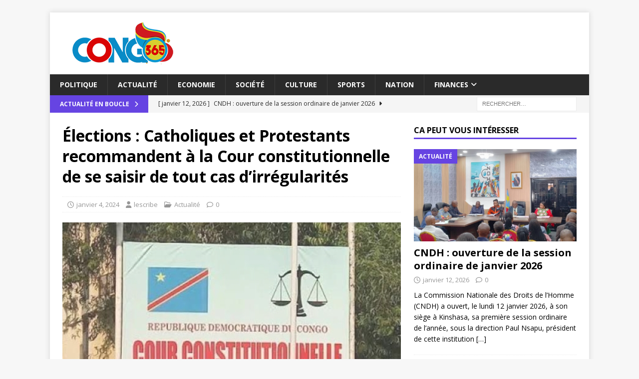

--- FILE ---
content_type: text/html; charset=UTF-8
request_url: https://congo365.cd/2024/01/04/elections-les-catholiques-et-les-protestants-recommandent-a-la-cour-constitutionnelle-de-se-saisir-de-tout-cas-dirregularites/
body_size: 102643
content:
<!DOCTYPE html>
<html class="no-js mh-one-sb" lang="fr-FR" prefix="og: https://ogp.me/ns#">
<head>
<meta charset="UTF-8">
<meta name="viewport" content="width=device-width, initial-scale=1.0">
<link rel="profile" href="https://gmpg.org/xfn/11" />
<link rel="pingback" href="https://congo365.cd/xmlrpc.php" />

<!-- Optimisation des moteurs de recherche par Rank Math - https://rankmath.com/ -->
<title>Élections : Catholiques et Protestants recommandent à la Cour constitutionnelle de se saisir de tout cas d’irrégularités - Congo365</title>
<meta name="robots" content="follow, index, max-snippet:-1, max-video-preview:-1, max-image-preview:large"/>
<link rel="canonical" href="https://congo365.cd/2024/01/04/elections-les-catholiques-et-les-protestants-recommandent-a-la-cour-constitutionnelle-de-se-saisir-de-tout-cas-dirregularites/" />
<meta property="og:locale" content="fr_FR" />
<meta property="og:type" content="article" />
<meta property="og:title" content="Élections : Catholiques et Protestants recommandent à la Cour constitutionnelle de se saisir de tout cas d’irrégularités - Congo365" />
<meta property="og:description" content="Dans une déclaration ce jeudi, la Mission d’observation électorale des églises catholique et protestante (MOE CENCO-ECC) a salué les efforts consentis par la Commission électorale nationale indépendante (CENI) et le gouvernement congolais en vue de &lt;a class=&quot;mh-excerpt-more&quot; href=&quot;https://congo365.cd/2024/01/04/elections-les-catholiques-et-les-protestants-recommandent-a-la-cour-constitutionnelle-de-se-saisir-de-tout-cas-dirregularites/&quot; title=&quot;Élections : Catholiques et Protestants recommandent à la Cour constitutionnelle de se saisir de tout cas d’irrégularités&quot;&gt;[...]&lt;/a&gt;" />
<meta property="og:url" content="https://congo365.cd/2024/01/04/elections-les-catholiques-et-les-protestants-recommandent-a-la-cour-constitutionnelle-de-se-saisir-de-tout-cas-dirregularites/" />
<meta property="og:site_name" content="Congo365" />
<meta property="article:section" content="Actualité" />
<meta property="og:updated_time" content="2024-01-04T22:23:52+00:00" />
<meta property="og:image" content="https://i0.wp.com/congo365.cd/wp-content/uploads/2024/01/Screenshot_20240104-232247.jpg" />
<meta property="og:image:secure_url" content="https://i0.wp.com/congo365.cd/wp-content/uploads/2024/01/Screenshot_20240104-232247.jpg" />
<meta property="og:image:width" content="717" />
<meta property="og:image:height" content="498" />
<meta property="og:image:alt" content="Élections : Catholiques et Protestants recommandent à la Cour constitutionnelle de se saisir de tout cas d’irrégularités" />
<meta property="og:image:type" content="image/jpeg" />
<meta property="article:published_time" content="2024-01-04T22:17:11+00:00" />
<meta property="article:modified_time" content="2024-01-04T22:23:52+00:00" />
<meta name="twitter:card" content="summary_large_image" />
<meta name="twitter:title" content="Élections : Catholiques et Protestants recommandent à la Cour constitutionnelle de se saisir de tout cas d’irrégularités - Congo365" />
<meta name="twitter:description" content="Dans une déclaration ce jeudi, la Mission d’observation électorale des églises catholique et protestante (MOE CENCO-ECC) a salué les efforts consentis par la Commission électorale nationale indépendante (CENI) et le gouvernement congolais en vue de &lt;a class=&quot;mh-excerpt-more&quot; href=&quot;https://congo365.cd/2024/01/04/elections-les-catholiques-et-les-protestants-recommandent-a-la-cour-constitutionnelle-de-se-saisir-de-tout-cas-dirregularites/&quot; title=&quot;Élections : Catholiques et Protestants recommandent à la Cour constitutionnelle de se saisir de tout cas d’irrégularités&quot;&gt;[...]&lt;/a&gt;" />
<meta name="twitter:image" content="https://i0.wp.com/congo365.cd/wp-content/uploads/2024/01/Screenshot_20240104-232247.jpg" />
<meta name="twitter:label1" content="Écrit par" />
<meta name="twitter:data1" content="lescribe" />
<meta name="twitter:label2" content="Temps de lecture" />
<meta name="twitter:data2" content="1 minute" />
<script type="application/ld+json" class="rank-math-schema">{"@context":"https://schema.org","@graph":[{"@type":["NewsMediaOrganization","Organization"],"@id":"https://congo365.cd/#organization","name":"Congo365","url":"https://congo365.cd","logo":{"@type":"ImageObject","@id":"https://congo365.cd/#logo","url":"https://congo365.cd/wp-content/uploads/2024/05/cropped-Logo.png","contentUrl":"https://congo365.cd/wp-content/uploads/2024/05/cropped-Logo.png","caption":"Congo365","inLanguage":"fr-FR","width":"250","height":"84"}},{"@type":"WebSite","@id":"https://congo365.cd/#website","url":"https://congo365.cd","name":"Congo365","alternateName":"Congo365","publisher":{"@id":"https://congo365.cd/#organization"},"inLanguage":"fr-FR"},{"@type":"ImageObject","@id":"https://i0.wp.com/congo365.cd/wp-content/uploads/2024/01/Screenshot_20240104-232247.jpg?fit=717%2C498&amp;ssl=1","url":"https://i0.wp.com/congo365.cd/wp-content/uploads/2024/01/Screenshot_20240104-232247.jpg?fit=717%2C498&amp;ssl=1","width":"717","height":"498","inLanguage":"fr-FR"},{"@type":"BreadcrumbList","@id":"https://congo365.cd/2024/01/04/elections-les-catholiques-et-les-protestants-recommandent-a-la-cour-constitutionnelle-de-se-saisir-de-tout-cas-dirregularites/#breadcrumb","itemListElement":[{"@type":"ListItem","position":"1","item":{"@id":"https://congo365.cd","name":"Accueil"}},{"@type":"ListItem","position":"2","item":{"@id":"https://congo365.cd/2024/01/04/elections-les-catholiques-et-les-protestants-recommandent-a-la-cour-constitutionnelle-de-se-saisir-de-tout-cas-dirregularites/","name":"\u00c9lections : Catholiques et Protestants recommandent \u00e0 la Cour constitutionnelle de se saisir de tout cas d\u2019irr\u00e9gularit\u00e9s"}}]},{"@type":"WebPage","@id":"https://congo365.cd/2024/01/04/elections-les-catholiques-et-les-protestants-recommandent-a-la-cour-constitutionnelle-de-se-saisir-de-tout-cas-dirregularites/#webpage","url":"https://congo365.cd/2024/01/04/elections-les-catholiques-et-les-protestants-recommandent-a-la-cour-constitutionnelle-de-se-saisir-de-tout-cas-dirregularites/","name":"\u00c9lections : Catholiques et Protestants recommandent \u00e0 la Cour constitutionnelle de se saisir de tout cas d\u2019irr\u00e9gularit\u00e9s - Congo365","datePublished":"2024-01-04T22:17:11+00:00","dateModified":"2024-01-04T22:23:52+00:00","isPartOf":{"@id":"https://congo365.cd/#website"},"primaryImageOfPage":{"@id":"https://i0.wp.com/congo365.cd/wp-content/uploads/2024/01/Screenshot_20240104-232247.jpg?fit=717%2C498&amp;ssl=1"},"inLanguage":"fr-FR","breadcrumb":{"@id":"https://congo365.cd/2024/01/04/elections-les-catholiques-et-les-protestants-recommandent-a-la-cour-constitutionnelle-de-se-saisir-de-tout-cas-dirregularites/#breadcrumb"}},{"@type":"Person","@id":"https://congo365.cd/author/lescribe/","name":"lescribe","url":"https://congo365.cd/author/lescribe/","image":{"@type":"ImageObject","@id":"https://secure.gravatar.com/avatar/6a409c43e340911da181c5f4c3455098e8a380244c51072f323ce007755d213d?s=96&amp;d=mm&amp;r=g","url":"https://secure.gravatar.com/avatar/6a409c43e340911da181c5f4c3455098e8a380244c51072f323ce007755d213d?s=96&amp;d=mm&amp;r=g","caption":"lescribe","inLanguage":"fr-FR"},"worksFor":{"@id":"https://congo365.cd/#organization"}},{"@type":"BlogPosting","headline":"\u00c9lections : Catholiques et Protestants recommandent \u00e0 la Cour constitutionnelle de se saisir de tout cas","datePublished":"2024-01-04T22:17:11+00:00","dateModified":"2024-01-04T22:23:52+00:00","author":{"@id":"https://congo365.cd/author/lescribe/","name":"lescribe"},"publisher":{"@id":"https://congo365.cd/#organization"},"description":"Dans une d\u00e9claration ce jeudi, la Mission d\u2019observation \u00e9lectorale des \u00e9glises catholique et protestante (MOE CENCO-ECC) a salu\u00e9 les efforts consentis par la Commission \u00e9lectorale nationale ind\u00e9pendante (CENI) et le gouvernement congolais en vue de r\u00e9ussir l\u2019organisation des \u00e9lections g\u00e9n\u00e9rales du 20 d\u00e9cembre dans un contexte socio-politique et s\u00e9curitaire particulier.","name":"\u00c9lections : Catholiques et Protestants recommandent \u00e0 la Cour constitutionnelle de se saisir de tout cas","@id":"https://congo365.cd/2024/01/04/elections-les-catholiques-et-les-protestants-recommandent-a-la-cour-constitutionnelle-de-se-saisir-de-tout-cas-dirregularites/#richSnippet","isPartOf":{"@id":"https://congo365.cd/2024/01/04/elections-les-catholiques-et-les-protestants-recommandent-a-la-cour-constitutionnelle-de-se-saisir-de-tout-cas-dirregularites/#webpage"},"image":{"@id":"https://i0.wp.com/congo365.cd/wp-content/uploads/2024/01/Screenshot_20240104-232247.jpg?fit=717%2C498&amp;ssl=1"},"inLanguage":"fr-FR","mainEntityOfPage":{"@id":"https://congo365.cd/2024/01/04/elections-les-catholiques-et-les-protestants-recommandent-a-la-cour-constitutionnelle-de-se-saisir-de-tout-cas-dirregularites/#webpage"}}]}</script>
<!-- /Extension Rank Math WordPress SEO -->

<link rel='dns-prefetch' href='//www.googletagmanager.com' />
<link rel='dns-prefetch' href='//stats.wp.com' />
<link rel='dns-prefetch' href='//fonts.googleapis.com' />
<link rel='dns-prefetch' href='//pagead2.googlesyndication.com' />
<link rel='preconnect' href='//i0.wp.com' />
<link rel='preconnect' href='//c0.wp.com' />
<link rel="alternate" type="application/rss+xml" title="Congo365 &raquo; Flux" href="https://congo365.cd/feed/" />
<link rel="alternate" type="application/rss+xml" title="Congo365 &raquo; Flux des commentaires" href="https://congo365.cd/comments/feed/" />
<link rel="alternate" type="application/rss+xml" title="Congo365 &raquo; Élections : Catholiques et Protestants recommandent à la Cour constitutionnelle de se saisir de tout cas d’irrégularités Flux des commentaires" href="https://congo365.cd/2024/01/04/elections-les-catholiques-et-les-protestants-recommandent-a-la-cour-constitutionnelle-de-se-saisir-de-tout-cas-dirregularites/feed/" />
<link rel="alternate" title="oEmbed (JSON)" type="application/json+oembed" href="https://congo365.cd/wp-json/oembed/1.0/embed?url=https%3A%2F%2Fcongo365.cd%2F2024%2F01%2F04%2Felections-les-catholiques-et-les-protestants-recommandent-a-la-cour-constitutionnelle-de-se-saisir-de-tout-cas-dirregularites%2F" />
<link rel="alternate" title="oEmbed (XML)" type="text/xml+oembed" href="https://congo365.cd/wp-json/oembed/1.0/embed?url=https%3A%2F%2Fcongo365.cd%2F2024%2F01%2F04%2Felections-les-catholiques-et-les-protestants-recommandent-a-la-cour-constitutionnelle-de-se-saisir-de-tout-cas-dirregularites%2F&#038;format=xml" />
		<!-- This site uses the Google Analytics by MonsterInsights plugin v9.11.1 - Using Analytics tracking - https://www.monsterinsights.com/ -->
							<script src="//www.googletagmanager.com/gtag/js?id=G-7P5B3FG1RB"  data-cfasync="false" data-wpfc-render="false" type="text/javascript" async></script>
			<script data-cfasync="false" data-wpfc-render="false" type="text/javascript">
				var mi_version = '9.11.1';
				var mi_track_user = true;
				var mi_no_track_reason = '';
								var MonsterInsightsDefaultLocations = {"page_location":"https:\/\/congo365.cd\/2024\/01\/04\/elections-les-catholiques-et-les-protestants-recommandent-a-la-cour-constitutionnelle-de-se-saisir-de-tout-cas-dirregularites\/"};
								if ( typeof MonsterInsightsPrivacyGuardFilter === 'function' ) {
					var MonsterInsightsLocations = (typeof MonsterInsightsExcludeQuery === 'object') ? MonsterInsightsPrivacyGuardFilter( MonsterInsightsExcludeQuery ) : MonsterInsightsPrivacyGuardFilter( MonsterInsightsDefaultLocations );
				} else {
					var MonsterInsightsLocations = (typeof MonsterInsightsExcludeQuery === 'object') ? MonsterInsightsExcludeQuery : MonsterInsightsDefaultLocations;
				}

								var disableStrs = [
										'ga-disable-G-7P5B3FG1RB',
									];

				/* Function to detect opted out users */
				function __gtagTrackerIsOptedOut() {
					for (var index = 0; index < disableStrs.length; index++) {
						if (document.cookie.indexOf(disableStrs[index] + '=true') > -1) {
							return true;
						}
					}

					return false;
				}

				/* Disable tracking if the opt-out cookie exists. */
				if (__gtagTrackerIsOptedOut()) {
					for (var index = 0; index < disableStrs.length; index++) {
						window[disableStrs[index]] = true;
					}
				}

				/* Opt-out function */
				function __gtagTrackerOptout() {
					for (var index = 0; index < disableStrs.length; index++) {
						document.cookie = disableStrs[index] + '=true; expires=Thu, 31 Dec 2099 23:59:59 UTC; path=/';
						window[disableStrs[index]] = true;
					}
				}

				if ('undefined' === typeof gaOptout) {
					function gaOptout() {
						__gtagTrackerOptout();
					}
				}
								window.dataLayer = window.dataLayer || [];

				window.MonsterInsightsDualTracker = {
					helpers: {},
					trackers: {},
				};
				if (mi_track_user) {
					function __gtagDataLayer() {
						dataLayer.push(arguments);
					}

					function __gtagTracker(type, name, parameters) {
						if (!parameters) {
							parameters = {};
						}

						if (parameters.send_to) {
							__gtagDataLayer.apply(null, arguments);
							return;
						}

						if (type === 'event') {
														parameters.send_to = monsterinsights_frontend.v4_id;
							var hookName = name;
							if (typeof parameters['event_category'] !== 'undefined') {
								hookName = parameters['event_category'] + ':' + name;
							}

							if (typeof MonsterInsightsDualTracker.trackers[hookName] !== 'undefined') {
								MonsterInsightsDualTracker.trackers[hookName](parameters);
							} else {
								__gtagDataLayer('event', name, parameters);
							}
							
						} else {
							__gtagDataLayer.apply(null, arguments);
						}
					}

					__gtagTracker('js', new Date());
					__gtagTracker('set', {
						'developer_id.dZGIzZG': true,
											});
					if ( MonsterInsightsLocations.page_location ) {
						__gtagTracker('set', MonsterInsightsLocations);
					}
										__gtagTracker('config', 'G-7P5B3FG1RB', {"forceSSL":"true","link_attribution":"true"} );
										window.gtag = __gtagTracker;										(function () {
						/* https://developers.google.com/analytics/devguides/collection/analyticsjs/ */
						/* ga and __gaTracker compatibility shim. */
						var noopfn = function () {
							return null;
						};
						var newtracker = function () {
							return new Tracker();
						};
						var Tracker = function () {
							return null;
						};
						var p = Tracker.prototype;
						p.get = noopfn;
						p.set = noopfn;
						p.send = function () {
							var args = Array.prototype.slice.call(arguments);
							args.unshift('send');
							__gaTracker.apply(null, args);
						};
						var __gaTracker = function () {
							var len = arguments.length;
							if (len === 0) {
								return;
							}
							var f = arguments[len - 1];
							if (typeof f !== 'object' || f === null || typeof f.hitCallback !== 'function') {
								if ('send' === arguments[0]) {
									var hitConverted, hitObject = false, action;
									if ('event' === arguments[1]) {
										if ('undefined' !== typeof arguments[3]) {
											hitObject = {
												'eventAction': arguments[3],
												'eventCategory': arguments[2],
												'eventLabel': arguments[4],
												'value': arguments[5] ? arguments[5] : 1,
											}
										}
									}
									if ('pageview' === arguments[1]) {
										if ('undefined' !== typeof arguments[2]) {
											hitObject = {
												'eventAction': 'page_view',
												'page_path': arguments[2],
											}
										}
									}
									if (typeof arguments[2] === 'object') {
										hitObject = arguments[2];
									}
									if (typeof arguments[5] === 'object') {
										Object.assign(hitObject, arguments[5]);
									}
									if ('undefined' !== typeof arguments[1].hitType) {
										hitObject = arguments[1];
										if ('pageview' === hitObject.hitType) {
											hitObject.eventAction = 'page_view';
										}
									}
									if (hitObject) {
										action = 'timing' === arguments[1].hitType ? 'timing_complete' : hitObject.eventAction;
										hitConverted = mapArgs(hitObject);
										__gtagTracker('event', action, hitConverted);
									}
								}
								return;
							}

							function mapArgs(args) {
								var arg, hit = {};
								var gaMap = {
									'eventCategory': 'event_category',
									'eventAction': 'event_action',
									'eventLabel': 'event_label',
									'eventValue': 'event_value',
									'nonInteraction': 'non_interaction',
									'timingCategory': 'event_category',
									'timingVar': 'name',
									'timingValue': 'value',
									'timingLabel': 'event_label',
									'page': 'page_path',
									'location': 'page_location',
									'title': 'page_title',
									'referrer' : 'page_referrer',
								};
								for (arg in args) {
																		if (!(!args.hasOwnProperty(arg) || !gaMap.hasOwnProperty(arg))) {
										hit[gaMap[arg]] = args[arg];
									} else {
										hit[arg] = args[arg];
									}
								}
								return hit;
							}

							try {
								f.hitCallback();
							} catch (ex) {
							}
						};
						__gaTracker.create = newtracker;
						__gaTracker.getByName = newtracker;
						__gaTracker.getAll = function () {
							return [];
						};
						__gaTracker.remove = noopfn;
						__gaTracker.loaded = true;
						window['__gaTracker'] = __gaTracker;
					})();
									} else {
										console.log("");
					(function () {
						function __gtagTracker() {
							return null;
						}

						window['__gtagTracker'] = __gtagTracker;
						window['gtag'] = __gtagTracker;
					})();
									}
			</script>
							<!-- / Google Analytics by MonsterInsights -->
		<style id='wp-img-auto-sizes-contain-inline-css' type='text/css'>
img:is([sizes=auto i],[sizes^="auto," i]){contain-intrinsic-size:3000px 1500px}
/*# sourceURL=wp-img-auto-sizes-contain-inline-css */
</style>

<link rel='stylesheet' id='jetpack_related-posts-css' href='https://c0.wp.com/p/jetpack/15.0.2/modules/related-posts/related-posts.css' type='text/css' media='all' />
<style id='wp-emoji-styles-inline-css' type='text/css'>

	img.wp-smiley, img.emoji {
		display: inline !important;
		border: none !important;
		box-shadow: none !important;
		height: 1em !important;
		width: 1em !important;
		margin: 0 0.07em !important;
		vertical-align: -0.1em !important;
		background: none !important;
		padding: 0 !important;
	}
/*# sourceURL=wp-emoji-styles-inline-css */
</style>
<link rel='stylesheet' id='wp-block-library-css' href='https://c0.wp.com/c/6.9/wp-includes/css/dist/block-library/style.min.css' type='text/css' media='all' />
<style id='wp-block-image-inline-css' type='text/css'>
.wp-block-image>a,.wp-block-image>figure>a{display:inline-block}.wp-block-image img{box-sizing:border-box;height:auto;max-width:100%;vertical-align:bottom}@media not (prefers-reduced-motion){.wp-block-image img.hide{visibility:hidden}.wp-block-image img.show{animation:show-content-image .4s}}.wp-block-image[style*=border-radius] img,.wp-block-image[style*=border-radius]>a{border-radius:inherit}.wp-block-image.has-custom-border img{box-sizing:border-box}.wp-block-image.aligncenter{text-align:center}.wp-block-image.alignfull>a,.wp-block-image.alignwide>a{width:100%}.wp-block-image.alignfull img,.wp-block-image.alignwide img{height:auto;width:100%}.wp-block-image .aligncenter,.wp-block-image .alignleft,.wp-block-image .alignright,.wp-block-image.aligncenter,.wp-block-image.alignleft,.wp-block-image.alignright{display:table}.wp-block-image .aligncenter>figcaption,.wp-block-image .alignleft>figcaption,.wp-block-image .alignright>figcaption,.wp-block-image.aligncenter>figcaption,.wp-block-image.alignleft>figcaption,.wp-block-image.alignright>figcaption{caption-side:bottom;display:table-caption}.wp-block-image .alignleft{float:left;margin:.5em 1em .5em 0}.wp-block-image .alignright{float:right;margin:.5em 0 .5em 1em}.wp-block-image .aligncenter{margin-left:auto;margin-right:auto}.wp-block-image :where(figcaption){margin-bottom:1em;margin-top:.5em}.wp-block-image.is-style-circle-mask img{border-radius:9999px}@supports ((-webkit-mask-image:none) or (mask-image:none)) or (-webkit-mask-image:none){.wp-block-image.is-style-circle-mask img{border-radius:0;-webkit-mask-image:url('data:image/svg+xml;utf8,<svg viewBox="0 0 100 100" xmlns="http://www.w3.org/2000/svg"><circle cx="50" cy="50" r="50"/></svg>');mask-image:url('data:image/svg+xml;utf8,<svg viewBox="0 0 100 100" xmlns="http://www.w3.org/2000/svg"><circle cx="50" cy="50" r="50"/></svg>');mask-mode:alpha;-webkit-mask-position:center;mask-position:center;-webkit-mask-repeat:no-repeat;mask-repeat:no-repeat;-webkit-mask-size:contain;mask-size:contain}}:root :where(.wp-block-image.is-style-rounded img,.wp-block-image .is-style-rounded img){border-radius:9999px}.wp-block-image figure{margin:0}.wp-lightbox-container{display:flex;flex-direction:column;position:relative}.wp-lightbox-container img{cursor:zoom-in}.wp-lightbox-container img:hover+button{opacity:1}.wp-lightbox-container button{align-items:center;backdrop-filter:blur(16px) saturate(180%);background-color:#5a5a5a40;border:none;border-radius:4px;cursor:zoom-in;display:flex;height:20px;justify-content:center;opacity:0;padding:0;position:absolute;right:16px;text-align:center;top:16px;width:20px;z-index:100}@media not (prefers-reduced-motion){.wp-lightbox-container button{transition:opacity .2s ease}}.wp-lightbox-container button:focus-visible{outline:3px auto #5a5a5a40;outline:3px auto -webkit-focus-ring-color;outline-offset:3px}.wp-lightbox-container button:hover{cursor:pointer;opacity:1}.wp-lightbox-container button:focus{opacity:1}.wp-lightbox-container button:focus,.wp-lightbox-container button:hover,.wp-lightbox-container button:not(:hover):not(:active):not(.has-background){background-color:#5a5a5a40;border:none}.wp-lightbox-overlay{box-sizing:border-box;cursor:zoom-out;height:100vh;left:0;overflow:hidden;position:fixed;top:0;visibility:hidden;width:100%;z-index:100000}.wp-lightbox-overlay .close-button{align-items:center;cursor:pointer;display:flex;justify-content:center;min-height:40px;min-width:40px;padding:0;position:absolute;right:calc(env(safe-area-inset-right) + 16px);top:calc(env(safe-area-inset-top) + 16px);z-index:5000000}.wp-lightbox-overlay .close-button:focus,.wp-lightbox-overlay .close-button:hover,.wp-lightbox-overlay .close-button:not(:hover):not(:active):not(.has-background){background:none;border:none}.wp-lightbox-overlay .lightbox-image-container{height:var(--wp--lightbox-container-height);left:50%;overflow:hidden;position:absolute;top:50%;transform:translate(-50%,-50%);transform-origin:top left;width:var(--wp--lightbox-container-width);z-index:9999999999}.wp-lightbox-overlay .wp-block-image{align-items:center;box-sizing:border-box;display:flex;height:100%;justify-content:center;margin:0;position:relative;transform-origin:0 0;width:100%;z-index:3000000}.wp-lightbox-overlay .wp-block-image img{height:var(--wp--lightbox-image-height);min-height:var(--wp--lightbox-image-height);min-width:var(--wp--lightbox-image-width);width:var(--wp--lightbox-image-width)}.wp-lightbox-overlay .wp-block-image figcaption{display:none}.wp-lightbox-overlay button{background:none;border:none}.wp-lightbox-overlay .scrim{background-color:#fff;height:100%;opacity:.9;position:absolute;width:100%;z-index:2000000}.wp-lightbox-overlay.active{visibility:visible}@media not (prefers-reduced-motion){.wp-lightbox-overlay.active{animation:turn-on-visibility .25s both}.wp-lightbox-overlay.active img{animation:turn-on-visibility .35s both}.wp-lightbox-overlay.show-closing-animation:not(.active){animation:turn-off-visibility .35s both}.wp-lightbox-overlay.show-closing-animation:not(.active) img{animation:turn-off-visibility .25s both}.wp-lightbox-overlay.zoom.active{animation:none;opacity:1;visibility:visible}.wp-lightbox-overlay.zoom.active .lightbox-image-container{animation:lightbox-zoom-in .4s}.wp-lightbox-overlay.zoom.active .lightbox-image-container img{animation:none}.wp-lightbox-overlay.zoom.active .scrim{animation:turn-on-visibility .4s forwards}.wp-lightbox-overlay.zoom.show-closing-animation:not(.active){animation:none}.wp-lightbox-overlay.zoom.show-closing-animation:not(.active) .lightbox-image-container{animation:lightbox-zoom-out .4s}.wp-lightbox-overlay.zoom.show-closing-animation:not(.active) .lightbox-image-container img{animation:none}.wp-lightbox-overlay.zoom.show-closing-animation:not(.active) .scrim{animation:turn-off-visibility .4s forwards}}@keyframes show-content-image{0%{visibility:hidden}99%{visibility:hidden}to{visibility:visible}}@keyframes turn-on-visibility{0%{opacity:0}to{opacity:1}}@keyframes turn-off-visibility{0%{opacity:1;visibility:visible}99%{opacity:0;visibility:visible}to{opacity:0;visibility:hidden}}@keyframes lightbox-zoom-in{0%{transform:translate(calc((-100vw + var(--wp--lightbox-scrollbar-width))/2 + var(--wp--lightbox-initial-left-position)),calc(-50vh + var(--wp--lightbox-initial-top-position))) scale(var(--wp--lightbox-scale))}to{transform:translate(-50%,-50%) scale(1)}}@keyframes lightbox-zoom-out{0%{transform:translate(-50%,-50%) scale(1);visibility:visible}99%{visibility:visible}to{transform:translate(calc((-100vw + var(--wp--lightbox-scrollbar-width))/2 + var(--wp--lightbox-initial-left-position)),calc(-50vh + var(--wp--lightbox-initial-top-position))) scale(var(--wp--lightbox-scale));visibility:hidden}}
/*# sourceURL=https://c0.wp.com/c/6.9/wp-includes/blocks/image/style.min.css */
</style>
<style id='global-styles-inline-css' type='text/css'>
:root{--wp--preset--aspect-ratio--square: 1;--wp--preset--aspect-ratio--4-3: 4/3;--wp--preset--aspect-ratio--3-4: 3/4;--wp--preset--aspect-ratio--3-2: 3/2;--wp--preset--aspect-ratio--2-3: 2/3;--wp--preset--aspect-ratio--16-9: 16/9;--wp--preset--aspect-ratio--9-16: 9/16;--wp--preset--color--black: #000000;--wp--preset--color--cyan-bluish-gray: #abb8c3;--wp--preset--color--white: #ffffff;--wp--preset--color--pale-pink: #f78da7;--wp--preset--color--vivid-red: #cf2e2e;--wp--preset--color--luminous-vivid-orange: #ff6900;--wp--preset--color--luminous-vivid-amber: #fcb900;--wp--preset--color--light-green-cyan: #7bdcb5;--wp--preset--color--vivid-green-cyan: #00d084;--wp--preset--color--pale-cyan-blue: #8ed1fc;--wp--preset--color--vivid-cyan-blue: #0693e3;--wp--preset--color--vivid-purple: #9b51e0;--wp--preset--gradient--vivid-cyan-blue-to-vivid-purple: linear-gradient(135deg,rgb(6,147,227) 0%,rgb(155,81,224) 100%);--wp--preset--gradient--light-green-cyan-to-vivid-green-cyan: linear-gradient(135deg,rgb(122,220,180) 0%,rgb(0,208,130) 100%);--wp--preset--gradient--luminous-vivid-amber-to-luminous-vivid-orange: linear-gradient(135deg,rgb(252,185,0) 0%,rgb(255,105,0) 100%);--wp--preset--gradient--luminous-vivid-orange-to-vivid-red: linear-gradient(135deg,rgb(255,105,0) 0%,rgb(207,46,46) 100%);--wp--preset--gradient--very-light-gray-to-cyan-bluish-gray: linear-gradient(135deg,rgb(238,238,238) 0%,rgb(169,184,195) 100%);--wp--preset--gradient--cool-to-warm-spectrum: linear-gradient(135deg,rgb(74,234,220) 0%,rgb(151,120,209) 20%,rgb(207,42,186) 40%,rgb(238,44,130) 60%,rgb(251,105,98) 80%,rgb(254,248,76) 100%);--wp--preset--gradient--blush-light-purple: linear-gradient(135deg,rgb(255,206,236) 0%,rgb(152,150,240) 100%);--wp--preset--gradient--blush-bordeaux: linear-gradient(135deg,rgb(254,205,165) 0%,rgb(254,45,45) 50%,rgb(107,0,62) 100%);--wp--preset--gradient--luminous-dusk: linear-gradient(135deg,rgb(255,203,112) 0%,rgb(199,81,192) 50%,rgb(65,88,208) 100%);--wp--preset--gradient--pale-ocean: linear-gradient(135deg,rgb(255,245,203) 0%,rgb(182,227,212) 50%,rgb(51,167,181) 100%);--wp--preset--gradient--electric-grass: linear-gradient(135deg,rgb(202,248,128) 0%,rgb(113,206,126) 100%);--wp--preset--gradient--midnight: linear-gradient(135deg,rgb(2,3,129) 0%,rgb(40,116,252) 100%);--wp--preset--font-size--small: 13px;--wp--preset--font-size--medium: 20px;--wp--preset--font-size--large: 36px;--wp--preset--font-size--x-large: 42px;--wp--preset--spacing--20: 0.44rem;--wp--preset--spacing--30: 0.67rem;--wp--preset--spacing--40: 1rem;--wp--preset--spacing--50: 1.5rem;--wp--preset--spacing--60: 2.25rem;--wp--preset--spacing--70: 3.38rem;--wp--preset--spacing--80: 5.06rem;--wp--preset--shadow--natural: 6px 6px 9px rgba(0, 0, 0, 0.2);--wp--preset--shadow--deep: 12px 12px 50px rgba(0, 0, 0, 0.4);--wp--preset--shadow--sharp: 6px 6px 0px rgba(0, 0, 0, 0.2);--wp--preset--shadow--outlined: 6px 6px 0px -3px rgb(255, 255, 255), 6px 6px rgb(0, 0, 0);--wp--preset--shadow--crisp: 6px 6px 0px rgb(0, 0, 0);}:where(.is-layout-flex){gap: 0.5em;}:where(.is-layout-grid){gap: 0.5em;}body .is-layout-flex{display: flex;}.is-layout-flex{flex-wrap: wrap;align-items: center;}.is-layout-flex > :is(*, div){margin: 0;}body .is-layout-grid{display: grid;}.is-layout-grid > :is(*, div){margin: 0;}:where(.wp-block-columns.is-layout-flex){gap: 2em;}:where(.wp-block-columns.is-layout-grid){gap: 2em;}:where(.wp-block-post-template.is-layout-flex){gap: 1.25em;}:where(.wp-block-post-template.is-layout-grid){gap: 1.25em;}.has-black-color{color: var(--wp--preset--color--black) !important;}.has-cyan-bluish-gray-color{color: var(--wp--preset--color--cyan-bluish-gray) !important;}.has-white-color{color: var(--wp--preset--color--white) !important;}.has-pale-pink-color{color: var(--wp--preset--color--pale-pink) !important;}.has-vivid-red-color{color: var(--wp--preset--color--vivid-red) !important;}.has-luminous-vivid-orange-color{color: var(--wp--preset--color--luminous-vivid-orange) !important;}.has-luminous-vivid-amber-color{color: var(--wp--preset--color--luminous-vivid-amber) !important;}.has-light-green-cyan-color{color: var(--wp--preset--color--light-green-cyan) !important;}.has-vivid-green-cyan-color{color: var(--wp--preset--color--vivid-green-cyan) !important;}.has-pale-cyan-blue-color{color: var(--wp--preset--color--pale-cyan-blue) !important;}.has-vivid-cyan-blue-color{color: var(--wp--preset--color--vivid-cyan-blue) !important;}.has-vivid-purple-color{color: var(--wp--preset--color--vivid-purple) !important;}.has-black-background-color{background-color: var(--wp--preset--color--black) !important;}.has-cyan-bluish-gray-background-color{background-color: var(--wp--preset--color--cyan-bluish-gray) !important;}.has-white-background-color{background-color: var(--wp--preset--color--white) !important;}.has-pale-pink-background-color{background-color: var(--wp--preset--color--pale-pink) !important;}.has-vivid-red-background-color{background-color: var(--wp--preset--color--vivid-red) !important;}.has-luminous-vivid-orange-background-color{background-color: var(--wp--preset--color--luminous-vivid-orange) !important;}.has-luminous-vivid-amber-background-color{background-color: var(--wp--preset--color--luminous-vivid-amber) !important;}.has-light-green-cyan-background-color{background-color: var(--wp--preset--color--light-green-cyan) !important;}.has-vivid-green-cyan-background-color{background-color: var(--wp--preset--color--vivid-green-cyan) !important;}.has-pale-cyan-blue-background-color{background-color: var(--wp--preset--color--pale-cyan-blue) !important;}.has-vivid-cyan-blue-background-color{background-color: var(--wp--preset--color--vivid-cyan-blue) !important;}.has-vivid-purple-background-color{background-color: var(--wp--preset--color--vivid-purple) !important;}.has-black-border-color{border-color: var(--wp--preset--color--black) !important;}.has-cyan-bluish-gray-border-color{border-color: var(--wp--preset--color--cyan-bluish-gray) !important;}.has-white-border-color{border-color: var(--wp--preset--color--white) !important;}.has-pale-pink-border-color{border-color: var(--wp--preset--color--pale-pink) !important;}.has-vivid-red-border-color{border-color: var(--wp--preset--color--vivid-red) !important;}.has-luminous-vivid-orange-border-color{border-color: var(--wp--preset--color--luminous-vivid-orange) !important;}.has-luminous-vivid-amber-border-color{border-color: var(--wp--preset--color--luminous-vivid-amber) !important;}.has-light-green-cyan-border-color{border-color: var(--wp--preset--color--light-green-cyan) !important;}.has-vivid-green-cyan-border-color{border-color: var(--wp--preset--color--vivid-green-cyan) !important;}.has-pale-cyan-blue-border-color{border-color: var(--wp--preset--color--pale-cyan-blue) !important;}.has-vivid-cyan-blue-border-color{border-color: var(--wp--preset--color--vivid-cyan-blue) !important;}.has-vivid-purple-border-color{border-color: var(--wp--preset--color--vivid-purple) !important;}.has-vivid-cyan-blue-to-vivid-purple-gradient-background{background: var(--wp--preset--gradient--vivid-cyan-blue-to-vivid-purple) !important;}.has-light-green-cyan-to-vivid-green-cyan-gradient-background{background: var(--wp--preset--gradient--light-green-cyan-to-vivid-green-cyan) !important;}.has-luminous-vivid-amber-to-luminous-vivid-orange-gradient-background{background: var(--wp--preset--gradient--luminous-vivid-amber-to-luminous-vivid-orange) !important;}.has-luminous-vivid-orange-to-vivid-red-gradient-background{background: var(--wp--preset--gradient--luminous-vivid-orange-to-vivid-red) !important;}.has-very-light-gray-to-cyan-bluish-gray-gradient-background{background: var(--wp--preset--gradient--very-light-gray-to-cyan-bluish-gray) !important;}.has-cool-to-warm-spectrum-gradient-background{background: var(--wp--preset--gradient--cool-to-warm-spectrum) !important;}.has-blush-light-purple-gradient-background{background: var(--wp--preset--gradient--blush-light-purple) !important;}.has-blush-bordeaux-gradient-background{background: var(--wp--preset--gradient--blush-bordeaux) !important;}.has-luminous-dusk-gradient-background{background: var(--wp--preset--gradient--luminous-dusk) !important;}.has-pale-ocean-gradient-background{background: var(--wp--preset--gradient--pale-ocean) !important;}.has-electric-grass-gradient-background{background: var(--wp--preset--gradient--electric-grass) !important;}.has-midnight-gradient-background{background: var(--wp--preset--gradient--midnight) !important;}.has-small-font-size{font-size: var(--wp--preset--font-size--small) !important;}.has-medium-font-size{font-size: var(--wp--preset--font-size--medium) !important;}.has-large-font-size{font-size: var(--wp--preset--font-size--large) !important;}.has-x-large-font-size{font-size: var(--wp--preset--font-size--x-large) !important;}
/*# sourceURL=global-styles-inline-css */
</style>

<style id='classic-theme-styles-inline-css' type='text/css'>
/*! This file is auto-generated */
.wp-block-button__link{color:#fff;background-color:#32373c;border-radius:9999px;box-shadow:none;text-decoration:none;padding:calc(.667em + 2px) calc(1.333em + 2px);font-size:1.125em}.wp-block-file__button{background:#32373c;color:#fff;text-decoration:none}
/*# sourceURL=/wp-includes/css/classic-themes.min.css */
</style>
<link rel='stylesheet' id='mh-font-awesome-css' href='https://congo365.cd/wp-content/themes/mh-magazine/includes/font-awesome.min.css' type='text/css' media='all' />
<link rel='stylesheet' id='mh-magazine-css' href='https://congo365.cd/wp-content/themes/mh-magazine/style.css?ver=4.1.2' type='text/css' media='all' />
<link rel='stylesheet' id='mh-google-fonts-css' href='https://fonts.googleapis.com/css?family=Open+Sans:300,400,400italic,600,700&#038;subset=latin,latin-ext' type='text/css' media='all' />
<link rel='stylesheet' id='wp-block-paragraph-css' href='https://c0.wp.com/c/6.9/wp-includes/blocks/paragraph/style.min.css' type='text/css' media='all' />
<script type="text/javascript" id="jetpack_related-posts-js-extra">
/* <![CDATA[ */
var related_posts_js_options = {"post_heading":"h4"};
//# sourceURL=jetpack_related-posts-js-extra
/* ]]> */
</script>
<script type="text/javascript" src="https://c0.wp.com/p/jetpack/15.0.2/_inc/build/related-posts/related-posts.min.js" id="jetpack_related-posts-js"></script>
<script type="text/javascript" src="https://congo365.cd/wp-content/plugins/google-analytics-for-wordpress/assets/js/frontend-gtag.min.js?ver=9.11.1" id="monsterinsights-frontend-script-js" async="async" data-wp-strategy="async"></script>
<script data-cfasync="false" data-wpfc-render="false" type="text/javascript" id='monsterinsights-frontend-script-js-extra'>/* <![CDATA[ */
var monsterinsights_frontend = {"js_events_tracking":"true","download_extensions":"doc,pdf,ppt,zip,xls,docx,pptx,xlsx","inbound_paths":"[{\"path\":\"\\\/go\\\/\",\"label\":\"affiliate\"},{\"path\":\"\\\/recommend\\\/\",\"label\":\"affiliate\"}]","home_url":"https:\/\/congo365.cd","hash_tracking":"false","v4_id":"G-7P5B3FG1RB"};/* ]]> */
</script>
<script type="text/javascript" src="https://c0.wp.com/c/6.9/wp-includes/js/jquery/jquery.min.js" id="jquery-core-js"></script>
<script type="text/javascript" src="https://c0.wp.com/c/6.9/wp-includes/js/jquery/jquery-migrate.min.js" id="jquery-migrate-js"></script>
<script type="text/javascript" id="mh-scripts-js-extra">
/* <![CDATA[ */
var mh_magazine = {"text":{"toggle_menu":"Toggle Menu"}};
//# sourceURL=mh-scripts-js-extra
/* ]]> */
</script>
<script type="text/javascript" src="https://congo365.cd/wp-content/themes/mh-magazine/js/scripts.js?ver=4.1.2" id="mh-scripts-js"></script>

<!-- Extrait de code de la balise Google (gtag.js) ajouté par Site Kit -->
<!-- Extrait Google Analytics ajouté par Site Kit -->
<script type="text/javascript" src="https://www.googletagmanager.com/gtag/js?id=GT-P3H9FR7" id="google_gtagjs-js" async></script>
<script type="text/javascript" id="google_gtagjs-js-after">
/* <![CDATA[ */
window.dataLayer = window.dataLayer || [];function gtag(){dataLayer.push(arguments);}
gtag("set","linker",{"domains":["congo365.cd"]});
gtag("js", new Date());
gtag("set", "developer_id.dZTNiMT", true);
gtag("config", "GT-P3H9FR7");
//# sourceURL=google_gtagjs-js-after
/* ]]> */
</script>
<link rel="https://api.w.org/" href="https://congo365.cd/wp-json/" /><link rel="alternate" title="JSON" type="application/json" href="https://congo365.cd/wp-json/wp/v2/posts/1062" /><link rel="EditURI" type="application/rsd+xml" title="RSD" href="https://congo365.cd/xmlrpc.php?rsd" />
<meta name="generator" content="WordPress 6.9" />
<link rel='shortlink' href='https://congo365.cd/?p=1062' />
<meta name="generator" content="Site Kit by Google 1.162.1" />	<style>img#wpstats{display:none}</style>
		<style type="text/css">
.mh-widget-layout4 .mh-widget-title { background: #6644e2; background: rgba(102, 68, 226, 0.6); }
.mh-preheader, .mh-wide-layout .mh-subheader, .mh-ticker-title, .mh-main-nav li:hover, .mh-footer-nav, .slicknav_menu, .slicknav_btn, .slicknav_nav .slicknav_item:hover, .slicknav_nav a:hover, .mh-back-to-top, .mh-subheading, .entry-tags .fa, .entry-tags li:hover, .mh-widget-layout2 .mh-widget-title, .mh-widget-layout4 .mh-widget-title-inner, .mh-widget-layout4 .mh-footer-widget-title, .mh-widget-layout5 .mh-widget-title-inner, .mh-widget-layout6 .mh-widget-title, #mh-mobile .flex-control-paging li a.flex-active, .mh-image-caption, .mh-carousel-layout1 .mh-carousel-caption, .mh-tab-button.active, .mh-tab-button.active:hover, .mh-footer-widget .mh-tab-button.active, .mh-social-widget li:hover a, .mh-footer-widget .mh-social-widget li a, .mh-footer-widget .mh-author-bio-widget, .tagcloud a:hover, .mh-widget .tagcloud a:hover, .mh-footer-widget .tagcloud a:hover, .mh-posts-stacked-item .mh-meta, .page-numbers:hover, .mh-loop-pagination .current, .mh-comments-pagination .current, .pagelink, a:hover .pagelink, input[type=submit], #infinite-handle span { background: #6644e2; }
.mh-main-nav-wrap .slicknav_nav ul, blockquote, .mh-widget-layout1 .mh-widget-title, .mh-widget-layout3 .mh-widget-title, .mh-widget-layout5 .mh-widget-title, .mh-widget-layout8 .mh-widget-title:after, #mh-mobile .mh-slider-caption, .mh-carousel-layout1, .mh-spotlight-widget, .mh-author-bio-widget, .mh-author-bio-title, .mh-author-bio-image-frame, .mh-video-widget, .mh-tab-buttons, textarea:hover, input[type=text]:hover, input[type=email]:hover, input[type=tel]:hover, input[type=url]:hover { border-color: #6644e2; }
.mh-header-tagline, .mh-dropcap, .mh-carousel-layout1 .flex-direction-nav a, .mh-carousel-layout2 .mh-carousel-caption, .mh-posts-digest-small-category, .mh-posts-lineup-more, .bypostauthor .fn:after, .mh-comment-list .comment-reply-link:before, #respond #cancel-comment-reply-link:before { color: #6644e2; }
</style>
<!--[if lt IE 9]>
<script src="https://congo365.cd/wp-content/themes/mh-magazine/js/css3-mediaqueries.js"></script>
<![endif]-->
<style type="text/css">
.entry-content { font-size: 16px; font-size: 1rem; }
</style>

<!-- Balises Meta Google AdSense ajoutées par Site Kit -->
<meta name="google-adsense-platform-account" content="ca-host-pub-2644536267352236">
<meta name="google-adsense-platform-domain" content="sitekit.withgoogle.com">
<!-- Fin des balises Meta End Google AdSense ajoutées par Site Kit -->
<meta name="generator" content="Elementor 3.32.3; features: e_font_icon_svg, additional_custom_breakpoints; settings: css_print_method-external, google_font-enabled, font_display-swap">
			<style>
				.e-con.e-parent:nth-of-type(n+4):not(.e-lazyloaded):not(.e-no-lazyload),
				.e-con.e-parent:nth-of-type(n+4):not(.e-lazyloaded):not(.e-no-lazyload) * {
					background-image: none !important;
				}
				@media screen and (max-height: 1024px) {
					.e-con.e-parent:nth-of-type(n+3):not(.e-lazyloaded):not(.e-no-lazyload),
					.e-con.e-parent:nth-of-type(n+3):not(.e-lazyloaded):not(.e-no-lazyload) * {
						background-image: none !important;
					}
				}
				@media screen and (max-height: 640px) {
					.e-con.e-parent:nth-of-type(n+2):not(.e-lazyloaded):not(.e-no-lazyload),
					.e-con.e-parent:nth-of-type(n+2):not(.e-lazyloaded):not(.e-no-lazyload) * {
						background-image: none !important;
					}
				}
			</style>
			
<!-- Extrait Google AdSense ajouté par Site Kit -->
<script type="text/javascript" async="async" src="https://pagead2.googlesyndication.com/pagead/js/adsbygoogle.js?client=ca-pub-2107683809667413&amp;host=ca-host-pub-2644536267352236" crossorigin="anonymous"></script>

<!-- End Google AdSense snippet added by Site Kit -->
<link rel="icon" href="https://i0.wp.com/congo365.cd/wp-content/uploads/2024/05/cropped-Favicon-1.png?fit=32%2C32&#038;ssl=1" sizes="32x32" />
<link rel="icon" href="https://i0.wp.com/congo365.cd/wp-content/uploads/2024/05/cropped-Favicon-1.png?fit=192%2C192&#038;ssl=1" sizes="192x192" />
<link rel="apple-touch-icon" href="https://i0.wp.com/congo365.cd/wp-content/uploads/2024/05/cropped-Favicon-1.png?fit=180%2C180&#038;ssl=1" />
<meta name="msapplication-TileImage" content="https://i0.wp.com/congo365.cd/wp-content/uploads/2024/05/cropped-Favicon-1.png?fit=270%2C270&#038;ssl=1" />
</head>
<body data-rsssl=1 id="mh-mobile" class="wp-singular post-template-default single single-post postid-1062 single-format-standard wp-custom-logo wp-theme-mh-magazine td-standard-pack mh-boxed-layout mh-right-sb mh-loop-layout2 mh-widget-layout1 elementor-default elementor-kit-2092" itemscope="itemscope" itemtype="https://schema.org/WebPage">
<div class="mh-container mh-container-outer">
<div class="mh-header-nav-mobile clearfix"></div>
	<div class="mh-preheader">
    	<div class="mh-container mh-container-inner mh-row clearfix">
							<div class="mh-header-bar-content mh-header-bar-top-left mh-col-2-3 clearfix">
									</div>
										<div class="mh-header-bar-content mh-header-bar-top-right mh-col-1-3 clearfix">
									</div>
					</div>
	</div>
<header class="mh-header" itemscope="itemscope" itemtype="https://schema.org/WPHeader">
	<div class="mh-container mh-container-inner clearfix">
		<div class="mh-custom-header clearfix">
<div class="mh-header-columns mh-row clearfix">
<div class="mh-col-1-1 mh-site-identity">
<div class="mh-site-logo" role="banner" itemscope="itemscope" itemtype="https://schema.org/Brand">
<a href="https://congo365.cd/" class="custom-logo-link" rel="home"><img width="250" height="84" src="https://i0.wp.com/congo365.cd/wp-content/uploads/2024/05/cropped-Logo.png?fit=250%2C84&amp;ssl=1" class="custom-logo" alt="Congo365" decoding="async" /></a></div>
</div>
</div>
</div>
	</div>
	<div class="mh-main-nav-wrap">
		<nav class="mh-navigation mh-main-nav mh-container mh-container-inner clearfix" itemscope="itemscope" itemtype="https://schema.org/SiteNavigationElement">
			<div class="menu-menup-container"><ul id="menu-menup" class="menu"><li id="menu-item-2115" class="menu-item menu-item-type-taxonomy menu-item-object-category menu-item-2115"><a href="https://congo365.cd/category/politique/">Politique</a></li>
<li id="menu-item-2116" class="menu-item menu-item-type-taxonomy menu-item-object-category current-post-ancestor current-menu-parent current-post-parent menu-item-2116"><a href="https://congo365.cd/category/actualite/">Actualité</a></li>
<li id="menu-item-2117" class="menu-item menu-item-type-taxonomy menu-item-object-category menu-item-2117"><a href="https://congo365.cd/category/economie/">Economie</a></li>
<li id="menu-item-2114" class="menu-item menu-item-type-taxonomy menu-item-object-category menu-item-2114"><a href="https://congo365.cd/category/societe/">Société</a></li>
<li id="menu-item-2118" class="menu-item menu-item-type-taxonomy menu-item-object-category menu-item-2118"><a href="https://congo365.cd/category/culture/">Culture</a></li>
<li id="menu-item-2119" class="menu-item menu-item-type-taxonomy menu-item-object-category menu-item-2119"><a href="https://congo365.cd/category/sports/">Sports</a></li>
<li id="menu-item-2120" class="menu-item menu-item-type-taxonomy menu-item-object-category menu-item-2120"><a href="https://congo365.cd/category/nation/">Nation</a></li>
<li id="menu-item-2123" class="menu-item menu-item-type-taxonomy menu-item-object-category menu-item-has-children menu-item-2123"><a href="https://congo365.cd/category/finances/">Finances</a>
<ul class="sub-menu">
	<li id="menu-item-2124" class="menu-item menu-item-type-taxonomy menu-item-object-category menu-item-2124"><a href="https://congo365.cd/category/international/">International</a></li>
	<li id="menu-item-2125" class="menu-item menu-item-type-taxonomy menu-item-object-category menu-item-2125"><a href="https://congo365.cd/category/interview/">Interview</a></li>
	<li id="menu-item-2126" class="menu-item menu-item-type-taxonomy menu-item-object-category menu-item-2126"><a href="https://congo365.cd/category/communication/">Communication</a></li>
	<li id="menu-item-2127" class="menu-item menu-item-type-taxonomy menu-item-object-category menu-item-2127"><a href="https://congo365.cd/category/environnement/">Environnement</a></li>
	<li id="menu-item-2122" class="menu-item menu-item-type-taxonomy menu-item-object-category menu-item-2122"><a href="https://congo365.cd/category/edito/">Edito</a></li>
	<li id="menu-item-2121" class="menu-item menu-item-type-taxonomy menu-item-object-category menu-item-2121"><a href="https://congo365.cd/category/tribune/">Tribune</a></li>
</ul>
</li>
</ul></div>		</nav>
	</div>
	</header>
	<div class="mh-subheader">
		<div class="mh-container mh-container-inner mh-row clearfix">
							<div class="mh-header-bar-content mh-header-bar-bottom-left mh-col-2-3 clearfix">
											<div class="mh-header-ticker mh-header-ticker-bottom">
							<div class="mh-ticker-bottom">
			<div class="mh-ticker-title mh-ticker-title-bottom">
			Actualité en boucle<i class="fa fa-chevron-right"></i>		</div>
		<div class="mh-ticker-content mh-ticker-content-bottom">
		<ul id="mh-ticker-loop-bottom">				<li class="mh-ticker-item mh-ticker-item-bottom">
					<a href="https://congo365.cd/2026/01/12/cndh-ouverture-de-la-session-ordinaire-de-janvier-2026/" title="CNDH : ouverture de la session ordinaire de janvier 2026">
						<span class="mh-ticker-item-date mh-ticker-item-date-bottom">
                        	[ janvier 12, 2026 ]                        </span>
						<span class="mh-ticker-item-title mh-ticker-item-title-bottom">
							CNDH : ouverture de la session ordinaire de janvier 2026						</span>
													<span class="mh-ticker-item-cat mh-ticker-item-cat-bottom">
								<i class="fa fa-caret-right"></i>
																Actualité							</span>
											</a>
				</li>				<li class="mh-ticker-item mh-ticker-item-bottom">
					<a href="https://congo365.cd/2026/01/10/edu-nc-finances-evaluation-de-la-situation-de-paie-des-enseignants/" title="EDU-NC/Finances : évaluation de la situation de paie des enseignants">
						<span class="mh-ticker-item-date mh-ticker-item-date-bottom">
                        	[ janvier 10, 2026 ]                        </span>
						<span class="mh-ticker-item-title mh-ticker-item-title-bottom">
							EDU-NC/Finances : évaluation de la situation de paie des enseignants						</span>
													<span class="mh-ticker-item-cat mh-ticker-item-cat-bottom">
								<i class="fa fa-caret-right"></i>
																Actualité							</span>
											</a>
				</li>				<li class="mh-ticker-item mh-ticker-item-bottom">
					<a href="https://congo365.cd/2026/01/08/edu-nc-2025-marquee-par-la-mise-en-place-des-reformes-notables/" title="Retro/EDU-NC : 2025 marquée par la mise en place des réformes notables">
						<span class="mh-ticker-item-date mh-ticker-item-date-bottom">
                        	[ janvier 8, 2026 ]                        </span>
						<span class="mh-ticker-item-title mh-ticker-item-title-bottom">
							Retro/EDU-NC : 2025 marquée par la mise en place des réformes notables						</span>
													<span class="mh-ticker-item-cat mh-ticker-item-cat-bottom">
								<i class="fa fa-caret-right"></i>
																Actualité							</span>
											</a>
				</li>				<li class="mh-ticker-item mh-ticker-item-bottom">
					<a href="https://congo365.cd/2026/01/06/fonction-publique-et-edu-nc-jean-pierre-lihau-et-raissa-malu-se-penchent-sur-le-retard-dans-la-paie-des-salaires-des-enseignants/" title="Fonction Publique et EDU-NC : Jean Pierre Lihau et Raïssa Malu se penchent sur le retard dans la paie des salaires des enseignants">
						<span class="mh-ticker-item-date mh-ticker-item-date-bottom">
                        	[ janvier 6, 2026 ]                        </span>
						<span class="mh-ticker-item-title mh-ticker-item-title-bottom">
							Fonction Publique et EDU-NC : Jean Pierre Lihau et Raïssa Malu se penchent sur le retard dans la paie des salaires des enseignants						</span>
													<span class="mh-ticker-item-cat mh-ticker-item-cat-bottom">
								<i class="fa fa-caret-right"></i>
																Actualité							</span>
											</a>
				</li>				<li class="mh-ticker-item mh-ticker-item-bottom">
					<a href="https://congo365.cd/2026/01/03/can-2025-affiches-et-programme-des-huitiemes-de-finale/" title="CAN 2025 : affiches et programme des huitièmes de finale">
						<span class="mh-ticker-item-date mh-ticker-item-date-bottom">
                        	[ janvier 3, 2026 ]                        </span>
						<span class="mh-ticker-item-title mh-ticker-item-title-bottom">
							CAN 2025 : affiches et programme des huitièmes de finale						</span>
													<span class="mh-ticker-item-cat mh-ticker-item-cat-bottom">
								<i class="fa fa-caret-right"></i>
																Actualité							</span>
											</a>
				</li>		</ul>
	</div>
</div>						</div>
									</div>
										<div class="mh-header-bar-content mh-header-bar-bottom-right mh-col-1-3 clearfix">
											<aside class="mh-header-search mh-header-search-bottom">
							<form role="search" method="get" class="search-form" action="https://congo365.cd/">
				<label>
					<span class="screen-reader-text">Rechercher :</span>
					<input type="search" class="search-field" placeholder="Rechercher…" value="" name="s" />
				</label>
				<input type="submit" class="search-submit" value="Rechercher" />
			</form>						</aside>
									</div>
					</div>
	</div>
<div class="mh-wrapper clearfix">
	<div class="mh-main clearfix">
		<div id="main-content" class="mh-content" role="main" itemprop="mainContentOfPage"><article id="post-1062" class="post-1062 post type-post status-publish format-standard has-post-thumbnail hentry category-actualite">
	<header class="entry-header clearfix"><h1 class="entry-title">Élections : Catholiques et Protestants recommandent à la Cour constitutionnelle de se saisir de tout cas d’irrégularités</h1><div class="mh-meta entry-meta">
<span class="entry-meta-date updated"><i class="far fa-clock"></i><a href="https://congo365.cd/2024/01/">janvier 4, 2024</a></span>
<span class="entry-meta-author author vcard"><i class="fa fa-user"></i><a class="fn" href="https://congo365.cd/author/lescribe/">lescribe</a></span>
<span class="entry-meta-categories"><i class="far fa-folder-open"></i><a href="https://congo365.cd/category/actualite/" rel="category tag">Actualité</a></span>
<span class="entry-meta-comments"><i class="far fa-comment"></i><a href="https://congo365.cd/2024/01/04/elections-les-catholiques-et-les-protestants-recommandent-a-la-cour-constitutionnelle-de-se-saisir-de-tout-cas-dirregularites/#respond" class="mh-comment-count-link" >0</a></span>
</div>
	</header>
		<div class="entry-content clearfix">
<figure class="entry-thumbnail">
<img src="https://i0.wp.com/congo365.cd/wp-content/uploads/2024/01/Screenshot_20240104-232247.jpg?resize=678%2C381&#038;ssl=1" alt="" title="Screenshot_20240104-232247" />
</figure>
<div class="mh-social-top">
<div class="mh-share-buttons clearfix">
	<a class="mh-facebook" href="#" onclick="window.open('https://www.facebook.com/sharer.php?u=https%3A%2F%2Fcongo365.cd%2F2024%2F01%2F04%2Felections-les-catholiques-et-les-protestants-recommandent-a-la-cour-constitutionnelle-de-se-saisir-de-tout-cas-dirregularites%2F&t=%C3%89lections+%3A+Catholiques+et+Protestants+recommandent+%C3%A0+la+Cour+constitutionnelle+de+se+saisir+de+tout+cas+d%E2%80%99irr%C3%A9gularit%C3%A9s', 'facebookShare', 'width=626,height=436'); return false;" title="Partager sur Facebook">
		<span class="mh-share-button"><i class="fab fa-facebook-f"></i></span>
	</a>
	<a class="mh-twitter" href="#" onclick="window.open('https://twitter.com/share?text=%C3%89lections+%3A+Catholiques+et+Protestants+recommandent+%C3%A0+la+Cour+constitutionnelle+de+se+saisir+de+tout+cas+d%E2%80%99irr%C3%A9gularit%C3%A9s:&url=https%3A%2F%2Fcongo365.cd%2F2024%2F01%2F04%2Felections-les-catholiques-et-les-protestants-recommandent-a-la-cour-constitutionnelle-de-se-saisir-de-tout-cas-dirregularites%2F', 'twitterShare', 'width=626,height=436'); return false;" title="Tweeter cet article">
		<span class="mh-share-button"><i class="fab fa-x-twitter"></i></span>
	</a>
	<a class="mh-linkedin" href="#" onclick="window.open('https://www.linkedin.com/shareArticle?mini=true&url=https%3A%2F%2Fcongo365.cd%2F2024%2F01%2F04%2Felections-les-catholiques-et-les-protestants-recommandent-a-la-cour-constitutionnelle-de-se-saisir-de-tout-cas-dirregularites%2F&source=', 'linkedinShare', 'width=626,height=436'); return false;" title="Share on LinkedIn">
		<span class="mh-share-button"><i class="fab fa-linkedin"></i></span>
	</a>
	<a class="mh-pinterest" href="#" onclick="window.open('https://pinterest.com/pin/create/button/?url=https%3A%2F%2Fcongo365.cd%2F2024%2F01%2F04%2Felections-les-catholiques-et-les-protestants-recommandent-a-la-cour-constitutionnelle-de-se-saisir-de-tout-cas-dirregularites%2F&media=https://congo365.cd/wp-content/uploads/2024/01/Screenshot_20240104-232247.jpg&description=%C3%89lections+%3A+Catholiques+et+Protestants+recommandent+%C3%A0+la+Cour+constitutionnelle+de+se+saisir+de+tout+cas+d%E2%80%99irr%C3%A9gularit%C3%A9s', 'pinterestShare', 'width=750,height=350'); return false;" title="Pin cet article">
		<span class="mh-share-button"><i class="fab fa-pinterest"></i></span>
	</a>
	<a class="mh-email" href="mailto:?subject=%C3%89lections%20%3A%20Catholiques%20et%20Protestants%20recommandent%20%C3%A0%20la%20Cour%20constitutionnelle%20de%20se%20saisir%20de%20tout%20cas%20d%E2%80%99irr%C3%A9gularit%C3%A9s&amp;body=https%3A%2F%2Fcongo365.cd%2F2024%2F01%2F04%2Felections-les-catholiques-et-les-protestants-recommandent-a-la-cour-constitutionnelle-de-se-saisir-de-tout-cas-dirregularites%2F" title="Send this article to a friend" target="_blank">
		<span class="mh-share-button"><i class="far fa-envelope"></i></span>
	</a>
	<a class="mh-print" href="javascript:window.print()" title="Print this article">
		<span class="mh-share-button"><i class="fas fa-print"></i></span>
	</a>
    <a class="mh-whatsapp" href="#" onclick="window.open('https://api.whatsapp.com/send?phone={phone_number}&text=%C3%89lections+%3A+Catholiques+et+Protestants+recommandent+%C3%A0+la+Cour+constitutionnelle+de+se+saisir+de+tout+cas+d%E2%80%99irr%C3%A9gularit%C3%A9s:&url=https%3A%2F%2Fcongo365.cd%2F2024%2F01%2F04%2Felections-les-catholiques-et-les-protestants-recommandent-a-la-cour-constitutionnelle-de-se-saisir-de-tout-cas-dirregularites%2F', 'whatsappShare', 'width=626,height=436'); return false;" title="Share on Whatsapp">
        <span class="mh-share-button"><i class="fab fa-whatsapp"></i></span>
    </a>
	<a class="mh-mastodon" href="#" onclick="window.open('https://mastodonshare.com/share?text=%C3%89lections+%3A+Catholiques+et+Protestants+recommandent+%C3%A0+la+Cour+constitutionnelle+de+se+saisir+de+tout+cas+d%E2%80%99irr%C3%A9gularit%C3%A9s:&url=https%3A%2F%2Fcongo365.cd%2F2024%2F01%2F04%2Felections-les-catholiques-et-les-protestants-recommandent-a-la-cour-constitutionnelle-de-se-saisir-de-tout-cas-dirregularites%2F', 'mustodonShare', 'width=626,height=436'); return false;" title="Share On Mastodon">
		<span class="mh-share-button">
			<img src="https://congo365.cd/wp-content/themes/mh-magazine/images/mostadon-logo.png" height="25px" width="20px">
		</span>
	</a>
</div></div>

<figure class="wp-block-image size-full"><img data-recalc-dims="1" fetchpriority="high" decoding="async" width="678" height="509" src="https://i0.wp.com/congo365.cd/wp-content/uploads/2024/01/image-2.png?resize=678%2C509&#038;ssl=1" alt="" class="wp-image-1063" srcset="https://i0.wp.com/congo365.cd/wp-content/uploads/2024/01/image-2.png?w=800&amp;ssl=1 800w, https://i0.wp.com/congo365.cd/wp-content/uploads/2024/01/image-2.png?resize=300%2C225&amp;ssl=1 300w, https://i0.wp.com/congo365.cd/wp-content/uploads/2024/01/image-2.png?resize=768%2C576&amp;ssl=1 768w, https://i0.wp.com/congo365.cd/wp-content/uploads/2024/01/image-2.png?resize=150%2C113&amp;ssl=1 150w, https://i0.wp.com/congo365.cd/wp-content/uploads/2024/01/image-2.png?resize=600%2C450&amp;ssl=1 600w, https://i0.wp.com/congo365.cd/wp-content/uploads/2024/01/image-2.png?resize=696%2C522&amp;ssl=1 696w, https://i0.wp.com/congo365.cd/wp-content/uploads/2024/01/image-2.png?resize=560%2C420&amp;ssl=1 560w, https://i0.wp.com/congo365.cd/wp-content/uploads/2024/01/image-2.png?resize=80%2C60&amp;ssl=1 80w, https://i0.wp.com/congo365.cd/wp-content/uploads/2024/01/image-2.png?resize=160%2C120&amp;ssl=1 160w, https://i0.wp.com/congo365.cd/wp-content/uploads/2024/01/image-2.png?resize=265%2C198&amp;ssl=1 265w" sizes="(max-width: 678px) 100vw, 678px" /></figure>



<p><strong>Dans une déclaration ce jeudi, la Mission d’observation électorale des églises catholique et protestante (MOE CENCO-ECC) a salué les efforts consentis par la Commission électorale nationale indépendante (CENI) et le gouvernement congolais en vue de réussir l’organisation des élections générales du 20 décembre dans un contexte socio-politique et sécuritaire particulier.</strong></p>



<p>Cette mission, qui a déploré des cas d’irrégularités lors des récentes joutes électorales, a dit son inquiétude à ce sujet et demandé à la Cour constitutionnelle de s’y pencher. « <em>Nous demandons au procureur général près la Cour constitutionnelle de se saisir d’office de toute dénonciation en rapport avec les irrégularités afin d’amener la haute juridiction de la sincérité électorale à dire le droit et redorer la fierté de notre République</em> », a recommandé la MOE CENCO-ECC. </p>



<p>Ces irrégularités, reconnues par la CENI, ne sont cependant pas de nature à impacter sur les résultats issus des élections, selon de nombreuses autres missions d’observation électorale.</p>



<p>Jusqu’à présent, seuls les résultats provisoires de la présidentielle ont été publiés dimanche, donnant Félix-Antoine Tshisekedi pour vainqueur avec 73,34% des suffrages.Ces résultats sont contestés par une bonne frange de l’opposition congolaise qui appelle à l’annulation de ces élections qualifiées de « <em>simulacre</em> ».</p>



<p class="has-text-align-right"><strong>infos.cd</strong></p>

<div id='jp-relatedposts' class='jp-relatedposts' >
	<h3 class="jp-relatedposts-headline"><em>Similaire</em></h3>
</div><div class="mh-social-bottom">
<div class="mh-share-buttons clearfix">
	<a class="mh-facebook" href="#" onclick="window.open('https://www.facebook.com/sharer.php?u=https%3A%2F%2Fcongo365.cd%2F2024%2F01%2F04%2Felections-les-catholiques-et-les-protestants-recommandent-a-la-cour-constitutionnelle-de-se-saisir-de-tout-cas-dirregularites%2F&t=%C3%89lections+%3A+Catholiques+et+Protestants+recommandent+%C3%A0+la+Cour+constitutionnelle+de+se+saisir+de+tout+cas+d%E2%80%99irr%C3%A9gularit%C3%A9s', 'facebookShare', 'width=626,height=436'); return false;" title="Partager sur Facebook">
		<span class="mh-share-button"><i class="fab fa-facebook-f"></i></span>
	</a>
	<a class="mh-twitter" href="#" onclick="window.open('https://twitter.com/share?text=%C3%89lections+%3A+Catholiques+et+Protestants+recommandent+%C3%A0+la+Cour+constitutionnelle+de+se+saisir+de+tout+cas+d%E2%80%99irr%C3%A9gularit%C3%A9s:&url=https%3A%2F%2Fcongo365.cd%2F2024%2F01%2F04%2Felections-les-catholiques-et-les-protestants-recommandent-a-la-cour-constitutionnelle-de-se-saisir-de-tout-cas-dirregularites%2F', 'twitterShare', 'width=626,height=436'); return false;" title="Tweeter cet article">
		<span class="mh-share-button"><i class="fab fa-x-twitter"></i></span>
	</a>
	<a class="mh-linkedin" href="#" onclick="window.open('https://www.linkedin.com/shareArticle?mini=true&url=https%3A%2F%2Fcongo365.cd%2F2024%2F01%2F04%2Felections-les-catholiques-et-les-protestants-recommandent-a-la-cour-constitutionnelle-de-se-saisir-de-tout-cas-dirregularites%2F&source=', 'linkedinShare', 'width=626,height=436'); return false;" title="Share on LinkedIn">
		<span class="mh-share-button"><i class="fab fa-linkedin"></i></span>
	</a>
	<a class="mh-pinterest" href="#" onclick="window.open('https://pinterest.com/pin/create/button/?url=https%3A%2F%2Fcongo365.cd%2F2024%2F01%2F04%2Felections-les-catholiques-et-les-protestants-recommandent-a-la-cour-constitutionnelle-de-se-saisir-de-tout-cas-dirregularites%2F&media=https://congo365.cd/wp-content/uploads/2024/01/Screenshot_20240104-232247.jpg&description=%C3%89lections+%3A+Catholiques+et+Protestants+recommandent+%C3%A0+la+Cour+constitutionnelle+de+se+saisir+de+tout+cas+d%E2%80%99irr%C3%A9gularit%C3%A9s', 'pinterestShare', 'width=750,height=350'); return false;" title="Pin cet article">
		<span class="mh-share-button"><i class="fab fa-pinterest"></i></span>
	</a>
	<a class="mh-email" href="mailto:?subject=%C3%89lections%20%3A%20Catholiques%20et%20Protestants%20recommandent%20%C3%A0%20la%20Cour%20constitutionnelle%20de%20se%20saisir%20de%20tout%20cas%20d%E2%80%99irr%C3%A9gularit%C3%A9s&amp;body=https%3A%2F%2Fcongo365.cd%2F2024%2F01%2F04%2Felections-les-catholiques-et-les-protestants-recommandent-a-la-cour-constitutionnelle-de-se-saisir-de-tout-cas-dirregularites%2F" title="Send this article to a friend" target="_blank">
		<span class="mh-share-button"><i class="far fa-envelope"></i></span>
	</a>
	<a class="mh-print" href="javascript:window.print()" title="Print this article">
		<span class="mh-share-button"><i class="fas fa-print"></i></span>
	</a>
    <a class="mh-whatsapp" href="#" onclick="window.open('https://api.whatsapp.com/send?phone={phone_number}&text=%C3%89lections+%3A+Catholiques+et+Protestants+recommandent+%C3%A0+la+Cour+constitutionnelle+de+se+saisir+de+tout+cas+d%E2%80%99irr%C3%A9gularit%C3%A9s:&url=https%3A%2F%2Fcongo365.cd%2F2024%2F01%2F04%2Felections-les-catholiques-et-les-protestants-recommandent-a-la-cour-constitutionnelle-de-se-saisir-de-tout-cas-dirregularites%2F', 'whatsappShare', 'width=626,height=436'); return false;" title="Share on Whatsapp">
        <span class="mh-share-button"><i class="fab fa-whatsapp"></i></span>
    </a>
	<a class="mh-mastodon" href="#" onclick="window.open('https://mastodonshare.com/share?text=%C3%89lections+%3A+Catholiques+et+Protestants+recommandent+%C3%A0+la+Cour+constitutionnelle+de+se+saisir+de+tout+cas+d%E2%80%99irr%C3%A9gularit%C3%A9s:&url=https%3A%2F%2Fcongo365.cd%2F2024%2F01%2F04%2Felections-les-catholiques-et-les-protestants-recommandent-a-la-cour-constitutionnelle-de-se-saisir-de-tout-cas-dirregularites%2F', 'mustodonShare', 'width=626,height=436'); return false;" title="Share On Mastodon">
		<span class="mh-share-button">
			<img src="https://congo365.cd/wp-content/themes/mh-magazine/images/mostadon-logo.png" height="25px" width="20px">
		</span>
	</a>
</div></div>
	</div></article><nav class="mh-post-nav mh-row clearfix" itemscope="itemscope" itemtype="https://schema.org/SiteNavigationElement">
<div class="mh-col-1-2 mh-post-nav-item mh-post-nav-prev">
<a href="https://congo365.cd/2024/01/04/bombole-sur-la-reelection-de-tshisekedi-la-liesse-populaire-qui-a-suivi-la-publication-des-resultats-nappelle-aucune-contestation/" rel="prev"><img width="80" height="60" src="https://i0.wp.com/congo365.cd/wp-content/uploads/2024/01/Screenshot_20240104-225550-1.jpg?resize=80%2C60&amp;ssl=1" class="attachment-mh-magazine-small size-mh-magazine-small wp-post-image" alt="" decoding="async" srcset="https://i0.wp.com/congo365.cd/wp-content/uploads/2024/01/Screenshot_20240104-225550-1.jpg?resize=485%2C360&amp;ssl=1 485w, https://i0.wp.com/congo365.cd/wp-content/uploads/2024/01/Screenshot_20240104-225550-1.jpg?resize=80%2C60&amp;ssl=1 80w, https://i0.wp.com/congo365.cd/wp-content/uploads/2024/01/Screenshot_20240104-225550-1.jpg?resize=160%2C120&amp;ssl=1 160w, https://i0.wp.com/congo365.cd/wp-content/uploads/2024/01/Screenshot_20240104-225550-1.jpg?resize=265%2C198&amp;ssl=1 265w, https://i0.wp.com/congo365.cd/wp-content/uploads/2024/01/Screenshot_20240104-225550-1.jpg?resize=530%2C396&amp;ssl=1 530w" sizes="(max-width: 80px) 100vw, 80px" /><span>Précédent</span><p>Bombole sur la réélection de Tshisekedi : « La liesse populaire qui a suivi la publication des résultats n’appelle aucune contestation »</p></a></div>
<div class="mh-col-1-2 mh-post-nav-item mh-post-nav-next">
<a href="https://congo365.cd/2024/01/05/22-3/" rel="next"><img width="80" height="60" src="https://i0.wp.com/congo365.cd/wp-content/uploads/2024/01/image-3.png?resize=80%2C60&amp;ssl=1" class="attachment-mh-magazine-small size-mh-magazine-small wp-post-image" alt="" decoding="async" srcset="https://i0.wp.com/congo365.cd/wp-content/uploads/2024/01/image-3.png?w=638&amp;ssl=1 638w, https://i0.wp.com/congo365.cd/wp-content/uploads/2024/01/image-3.png?resize=300%2C226&amp;ssl=1 300w, https://i0.wp.com/congo365.cd/wp-content/uploads/2024/01/image-3.png?resize=150%2C113&amp;ssl=1 150w, https://i0.wp.com/congo365.cd/wp-content/uploads/2024/01/image-3.png?resize=600%2C452&amp;ssl=1 600w, https://i0.wp.com/congo365.cd/wp-content/uploads/2024/01/image-3.png?resize=485%2C360&amp;ssl=1 485w, https://i0.wp.com/congo365.cd/wp-content/uploads/2024/01/image-3.png?resize=557%2C420&amp;ssl=1 557w, https://i0.wp.com/congo365.cd/wp-content/uploads/2024/01/image-3.png?resize=80%2C60&amp;ssl=1 80w, https://i0.wp.com/congo365.cd/wp-content/uploads/2024/01/image-3.png?resize=160%2C120&amp;ssl=1 160w, https://i0.wp.com/congo365.cd/wp-content/uploads/2024/01/image-3.png?resize=265%2C198&amp;ssl=1 265w, https://i0.wp.com/congo365.cd/wp-content/uploads/2024/01/image-3.png?resize=530%2C396&amp;ssl=1 530w" sizes="(max-width: 80px) 100vw, 80px" /><span>Suivant</span><p>« 2+2= 3 »</p></a></div>
</nav>
<div id="comments" class="mh-comments-wrap">
			<h4 class="mh-widget-title mh-comment-form-title">
				<span class="mh-widget-title-inner">
					Soyez le premier à commenter				</span>
			</h4>	<div id="respond" class="comment-respond">
		<h3 id="reply-title" class="comment-reply-title">Laisser un commentaire <small><a rel="nofollow" id="cancel-comment-reply-link" href="/2024/01/04/elections-les-catholiques-et-les-protestants-recommandent-a-la-cour-constitutionnelle-de-se-saisir-de-tout-cas-dirregularites/#respond" style="display:none;">Annuler la réponse</a></small></h3><form action="https://congo365.cd/wp-comments-post.php" method="post" id="commentform" class="comment-form"><p class="comment-notes">Votre adresse de messagerie ne sera pas publi&eacute;e.</p><p class="comment-form-comment"><label for="comment">Commentaire</label><br/><textarea id="comment" name="comment" cols="45" rows="5" aria-required="true"></textarea></p><p class="comment-form-author"><label for="author">Nom </label><span class="required">*</span><br/><input id="author" name="author" type="text" value="" size="30" aria-required='true' /></p>
<p class="comment-form-email"><label for="email">Courriel </label><span class="required">*</span><br/><input id="email" name="email" type="text" value="" size="30" aria-required='true' /></p>
<p class="comment-form-url"><label for="url">Site web</label><br/><input id="url" name="url" type="text" value="" size="30" /></p>
<p class="comment-form-cookies-consent"><input id="wp-comment-cookies-consent" name="wp-comment-cookies-consent" type="checkbox" value="yes" /><label for="wp-comment-cookies-consent">Save my name, email, and website in this browser for the next time I comment.</label></p>
<p class="comment-subscription-form"><input type="checkbox" name="subscribe_comments" id="subscribe_comments" value="subscribe" style="width: auto; -moz-appearance: checkbox; -webkit-appearance: checkbox;" /> <label class="subscribe-label" id="subscribe-label" for="subscribe_comments">Prévenez-moi de tous les nouveaux commentaires par e-mail.</label></p><p class="comment-subscription-form"><input type="checkbox" name="subscribe_blog" id="subscribe_blog" value="subscribe" style="width: auto; -moz-appearance: checkbox; -webkit-appearance: checkbox;" /> <label class="subscribe-label" id="subscribe-blog-label" for="subscribe_blog">Prévenez-moi de tous les nouveaux articles par e-mail.</label></p><p class="form-submit"><input name="submit" type="submit" id="submit" class="submit" value="Laisser un commentaire" /> <input type='hidden' name='comment_post_ID' value='1062' id='comment_post_ID' />
<input type='hidden' name='comment_parent' id='comment_parent' value='0' />
</p></form>	</div><!-- #respond -->
	</div>
		</div>
			<aside class="mh-widget-col-1 mh-sidebar" itemscope="itemscope" itemtype="https://schema.org/WPSideBar"><div id="mh_magazine_posts_large-2" class="mh-widget mh_magazine_posts_large"><h4 class="mh-widget-title"><span class="mh-widget-title-inner">Ca peut vous intéresser</span></h4><div class="mh-posts-large-widget">
<article class="mh-posts-large-item clearfix post-6994 post type-post status-publish format-standard has-post-thumbnail category-actualite category-societe">
	<figure class="mh-posts-large-thumb">
		<a class="mh-thumb-icon" href="https://congo365.cd/2026/01/12/cndh-ouverture-de-la-session-ordinaire-de-janvier-2026/" title="CNDH : ouverture de la session ordinaire de janvier 2026"><img width="672" height="381" src="https://i0.wp.com/congo365.cd/wp-content/uploads/2026/01/Screenshot_20260112-172059_1.jpg?resize=672%2C381&amp;ssl=1" class="attachment-mh-magazine-content size-mh-magazine-content wp-post-image" alt="" decoding="async" />		</a>
					<div class="mh-image-caption mh-posts-large-caption">
				Actualité			</div>
			</figure>
	<div class="mh-posts-large-content clearfix">
		<header class="mh-posts-large-header">
			<h3 class="entry-title mh-posts-large-title">
				<a href="https://congo365.cd/2026/01/12/cndh-ouverture-de-la-session-ordinaire-de-janvier-2026/" title="CNDH : ouverture de la session ordinaire de janvier 2026" rel="bookmark">
					CNDH : ouverture de la session ordinaire de janvier 2026				</a>
			</h3>
			<div class="mh-meta entry-meta">
<span class="entry-meta-date updated"><i class="far fa-clock"></i><a href="https://congo365.cd/2026/01/">janvier 12, 2026</a></span>
<span class="entry-meta-comments"><i class="far fa-comment"></i><a href="https://congo365.cd/2026/01/12/cndh-ouverture-de-la-session-ordinaire-de-janvier-2026/#respond" class="mh-comment-count-link" >0</a></span>
</div>
		</header>
		<div class="mh-posts-large-excerpt clearfix">
			<div class="mh-excerpt"><p>La Commission Nationale des Droits de l&rsquo;Homme (CNDH) a ouvert, le lundi 12 janvier 2026, à son siège à Kinshasa, sa première session ordinaire de l&rsquo;année, sous la direction Paul Nsapu, président de cette institution <a class="mh-excerpt-more" href="https://congo365.cd/2026/01/12/cndh-ouverture-de-la-session-ordinaire-de-janvier-2026/" title="CNDH : ouverture de la session ordinaire de janvier 2026">[&#8230;]</a></p>
</div>		</div>
	</div>
</article><article class="mh-posts-large-item clearfix post-6992 post type-post status-publish format-standard category-actualite category-nation">
	<figure class="mh-posts-large-thumb">
		<a class="mh-thumb-icon" href="https://congo365.cd/2026/01/10/edu-nc-finances-evaluation-de-la-situation-de-paie-des-enseignants/" title="EDU-NC/Finances : évaluation de la situation de paie des enseignants"><img class="mh-image-placeholder" src="https://congo365.cd/wp-content/themes/mh-magazine/images/placeholder-content.png" alt="Pas d&#039;image" />		</a>
					<div class="mh-image-caption mh-posts-large-caption">
				Actualité			</div>
			</figure>
	<div class="mh-posts-large-content clearfix">
		<header class="mh-posts-large-header">
			<h3 class="entry-title mh-posts-large-title">
				<a href="https://congo365.cd/2026/01/10/edu-nc-finances-evaluation-de-la-situation-de-paie-des-enseignants/" title="EDU-NC/Finances : évaluation de la situation de paie des enseignants" rel="bookmark">
					EDU-NC/Finances : évaluation de la situation de paie des enseignants				</a>
			</h3>
			<div class="mh-meta entry-meta">
<span class="entry-meta-date updated"><i class="far fa-clock"></i><a href="https://congo365.cd/2026/01/">janvier 10, 2026</a></span>
<span class="entry-meta-comments"><i class="far fa-comment"></i><a href="https://congo365.cd/2026/01/10/edu-nc-finances-evaluation-de-la-situation-de-paie-des-enseignants/#respond" class="mh-comment-count-link" >0</a></span>
</div>
		</header>
		<div class="mh-posts-large-excerpt clearfix">
			<div class="mh-excerpt"><p>La ministre d&rsquo;État, ministre de l&rsquo;Éducation nationale et de la Nouvelle Citoyenneté, Raïssa Malu, et le ministre des Finances, Doudou Fwamba Likunde, ont conjointement présidé, le jeudi 8 janvier 2026 à Kinshasa, une réunion de <a class="mh-excerpt-more" href="https://congo365.cd/2026/01/10/edu-nc-finances-evaluation-de-la-situation-de-paie-des-enseignants/" title="EDU-NC/Finances : évaluation de la situation de paie des enseignants">[&#8230;]</a></p>
</div>		</div>
	</div>
</article><article class="mh-posts-large-item clearfix post-6988 post type-post status-publish format-standard has-post-thumbnail category-actualite category-nation">
	<figure class="mh-posts-large-thumb">
		<a class="mh-thumb-icon" href="https://congo365.cd/2026/01/08/edu-nc-2025-marquee-par-la-mise-en-place-des-reformes-notables/" title="Retro/EDU-NC : 2025 marquée par la mise en place des réformes notables"><img width="678" height="381" src="https://i0.wp.com/congo365.cd/wp-content/uploads/2025/06/lancement-Exetat-Min-EDU-NC-10-scaled.jpg?resize=678%2C381&amp;ssl=1" class="attachment-mh-magazine-content size-mh-magazine-content wp-post-image" alt="" decoding="async" srcset="https://i0.wp.com/congo365.cd/wp-content/uploads/2025/06/lancement-Exetat-Min-EDU-NC-10-scaled.jpg?resize=678%2C381&amp;ssl=1 678w, https://i0.wp.com/congo365.cd/wp-content/uploads/2025/06/lancement-Exetat-Min-EDU-NC-10-scaled.jpg?zoom=2&amp;resize=678%2C381&amp;ssl=1 1356w, https://i0.wp.com/congo365.cd/wp-content/uploads/2025/06/lancement-Exetat-Min-EDU-NC-10-scaled.jpg?zoom=3&amp;resize=678%2C381&amp;ssl=1 2034w" sizes="(max-width: 678px) 100vw, 678px" />		</a>
					<div class="mh-image-caption mh-posts-large-caption">
				Actualité			</div>
			</figure>
	<div class="mh-posts-large-content clearfix">
		<header class="mh-posts-large-header">
			<h3 class="entry-title mh-posts-large-title">
				<a href="https://congo365.cd/2026/01/08/edu-nc-2025-marquee-par-la-mise-en-place-des-reformes-notables/" title="Retro/EDU-NC : 2025 marquée par la mise en place des réformes notables" rel="bookmark">
					Retro/EDU-NC : 2025 marquée par la mise en place des réformes notables				</a>
			</h3>
			<div class="mh-meta entry-meta">
<span class="entry-meta-date updated"><i class="far fa-clock"></i><a href="https://congo365.cd/2026/01/">janvier 8, 2026</a></span>
<span class="entry-meta-comments"><i class="far fa-comment"></i><a href="https://congo365.cd/2026/01/08/edu-nc-2025-marquee-par-la-mise-en-place-des-reformes-notables/#respond" class="mh-comment-count-link" >0</a></span>
</div>
		</header>
		<div class="mh-posts-large-excerpt clearfix">
			<div class="mh-excerpt"><p>L’année 2025 aura été pleine d’activités au sein du ministère de l’Education Nationale et Nouvelle Citoyenneté (EDU-NC), marquée remarquablement par la mise en oeuvre des réformes initiées par la Ministre d’Etat Raïssa Malu pour la <a class="mh-excerpt-more" href="https://congo365.cd/2026/01/08/edu-nc-2025-marquee-par-la-mise-en-place-des-reformes-notables/" title="Retro/EDU-NC : 2025 marquée par la mise en place des réformes notables">[&#8230;]</a></p>
</div>		</div>
	</div>
</article></div>
</div><div id="mh_magazine_spotlight-3" class="mh-widget mh_magazine_spotlight">				<article class="mh-spotlight-widget post-1 post type-post status-publish format-standard category-uncategorized">
					<figure class="mh-spotlight-thumb">
						<a class="mh-thumb-icon" href="https://congo365.cd/2023/09/25/hello-world/" title="Hello world!"><img class="mh-image-placeholder" src="https://congo365.cd/wp-content/themes/mh-magazine/images/placeholder-content.png" alt="Pas d&#039;image" />						</a>
													<div class="mh-image-caption mh-spotlight-caption">
								À l&rsquo;honneur							</div>
											</figure>
					<div class="mh-spotlight-content">
						<h2 class="mh-spotlight-title">
							<a href="https://congo365.cd/2023/09/25/hello-world/" title="Hello world!">
								Hello world!							</a>
						</h2>
													<p class="mh-meta mh-spotlight-meta">
								par redaction dans Uncategorized																	<span class="mh-spotlight-comments">
										<i class="far fa-comment"></i><a href="https://congo365.cd/2023/09/25/hello-world/#comments" class="mh-comment-count-link" >1</a>									</span>
															</p>
																			<div class="mh-excerpt">Welcome to WordPress. This is your first post. Edit or delete it, then start writing! Similaire</div>											</div>
				</article></div>
		<div id="recent-posts-2" class="mh-widget widget_recent_entries">
		<h4 class="mh-widget-title"><span class="mh-widget-title-inner">Publiés récemment</span></h4>
		<ul>
											<li>
					<a href="https://congo365.cd/2026/01/12/cndh-ouverture-de-la-session-ordinaire-de-janvier-2026/">CNDH : ouverture de la session ordinaire de janvier 2026</a>
									</li>
											<li>
					<a href="https://congo365.cd/2026/01/10/edu-nc-finances-evaluation-de-la-situation-de-paie-des-enseignants/">EDU-NC/Finances : évaluation de la situation de paie des enseignants</a>
									</li>
											<li>
					<a href="https://congo365.cd/2026/01/08/edu-nc-2025-marquee-par-la-mise-en-place-des-reformes-notables/">Retro/EDU-NC : 2025 marquée par la mise en place des réformes notables</a>
									</li>
											<li>
					<a href="https://congo365.cd/2026/01/06/fonction-publique-et-edu-nc-jean-pierre-lihau-et-raissa-malu-se-penchent-sur-le-retard-dans-la-paie-des-salaires-des-enseignants/">Fonction Publique et EDU-NC : Jean Pierre Lihau et Raïssa Malu se penchent sur le retard dans la paie des salaires des enseignants</a>
									</li>
											<li>
					<a href="https://congo365.cd/2026/01/03/can-2025-affiches-et-programme-des-huitiemes-de-finale/">CAN 2025 : affiches et programme des huitièmes de finale</a>
									</li>
					</ul>

		</div><div id="calendar-2" class="mh-widget widget_calendar"><h4 class="mh-widget-title"><span class="mh-widget-title-inner">Calendrie</span></h4><div id="calendar_wrap" class="calendar_wrap"><table id="wp-calendar" class="wp-calendar-table">
	<caption>janvier 2024</caption>
	<thead>
	<tr>
		<th scope="col" aria-label="lundi">L</th>
		<th scope="col" aria-label="mardi">M</th>
		<th scope="col" aria-label="mercredi">M</th>
		<th scope="col" aria-label="jeudi">J</th>
		<th scope="col" aria-label="vendredi">V</th>
		<th scope="col" aria-label="samedi">S</th>
		<th scope="col" aria-label="dimanche">D</th>
	</tr>
	</thead>
	<tbody>
	<tr><td>1</td><td><a href="https://congo365.cd/2024/01/02/" aria-label="Publications publiées sur 2 January 2024">2</a></td><td><a href="https://congo365.cd/2024/01/03/" aria-label="Publications publiées sur 3 January 2024">3</a></td><td><a href="https://congo365.cd/2024/01/04/" aria-label="Publications publiées sur 4 January 2024">4</a></td><td><a href="https://congo365.cd/2024/01/05/" aria-label="Publications publiées sur 5 January 2024">5</a></td><td><a href="https://congo365.cd/2024/01/06/" aria-label="Publications publiées sur 6 January 2024">6</a></td><td><a href="https://congo365.cd/2024/01/07/" aria-label="Publications publiées sur 7 January 2024">7</a></td>
	</tr>
	<tr>
		<td><a href="https://congo365.cd/2024/01/08/" aria-label="Publications publiées sur 8 January 2024">8</a></td><td>9</td><td><a href="https://congo365.cd/2024/01/10/" aria-label="Publications publiées sur 10 January 2024">10</a></td><td><a href="https://congo365.cd/2024/01/11/" aria-label="Publications publiées sur 11 January 2024">11</a></td><td><a href="https://congo365.cd/2024/01/12/" aria-label="Publications publiées sur 12 January 2024">12</a></td><td><a href="https://congo365.cd/2024/01/13/" aria-label="Publications publiées sur 13 January 2024">13</a></td><td><a href="https://congo365.cd/2024/01/14/" aria-label="Publications publiées sur 14 January 2024">14</a></td>
	</tr>
	<tr>
		<td>15</td><td><a href="https://congo365.cd/2024/01/16/" aria-label="Publications publiées sur 16 January 2024">16</a></td><td><a href="https://congo365.cd/2024/01/17/" aria-label="Publications publiées sur 17 January 2024">17</a></td><td><a href="https://congo365.cd/2024/01/18/" aria-label="Publications publiées sur 18 January 2024">18</a></td><td><a href="https://congo365.cd/2024/01/19/" aria-label="Publications publiées sur 19 January 2024">19</a></td><td><a href="https://congo365.cd/2024/01/20/" aria-label="Publications publiées sur 20 January 2024">20</a></td><td><a href="https://congo365.cd/2024/01/21/" aria-label="Publications publiées sur 21 January 2024">21</a></td>
	</tr>
	<tr>
		<td><a href="https://congo365.cd/2024/01/22/" aria-label="Publications publiées sur 22 January 2024">22</a></td><td><a href="https://congo365.cd/2024/01/23/" aria-label="Publications publiées sur 23 January 2024">23</a></td><td>24</td><td><a href="https://congo365.cd/2024/01/25/" aria-label="Publications publiées sur 25 January 2024">25</a></td><td>26</td><td>27</td><td><a href="https://congo365.cd/2024/01/28/" aria-label="Publications publiées sur 28 January 2024">28</a></td>
	</tr>
	<tr>
		<td><a href="https://congo365.cd/2024/01/29/" aria-label="Publications publiées sur 29 January 2024">29</a></td><td><a href="https://congo365.cd/2024/01/30/" aria-label="Publications publiées sur 30 January 2024">30</a></td><td>31</td>
		<td class="pad" colspan="4">&nbsp;</td>
	</tr>
	</tbody>
	</table><nav aria-label="Mois précédents et suivants" class="wp-calendar-nav">
		<span class="wp-calendar-nav-prev"><a href="https://congo365.cd/2023/12/">&laquo; Déc</a></span>
		<span class="pad">&nbsp;</span>
		<span class="wp-calendar-nav-next"><a href="https://congo365.cd/2024/02/">Fév &raquo;</a></span>
	</nav></div></div><div id="archives-2" class="mh-widget widget_archive"><h4 class="mh-widget-title"><span class="mh-widget-title-inner">Archives</span></h4>
			<ul>
					<li><a href='https://congo365.cd/2026/01/'>janvier 2026</a></li>
	<li><a href='https://congo365.cd/2025/12/'>décembre 2025</a></li>
	<li><a href='https://congo365.cd/2025/11/'>novembre 2025</a></li>
	<li><a href='https://congo365.cd/2025/10/'>octobre 2025</a></li>
	<li><a href='https://congo365.cd/2025/09/'>septembre 2025</a></li>
	<li><a href='https://congo365.cd/2025/08/'>août 2025</a></li>
	<li><a href='https://congo365.cd/2025/07/'>juillet 2025</a></li>
	<li><a href='https://congo365.cd/2025/06/'>juin 2025</a></li>
	<li><a href='https://congo365.cd/2025/05/'>mai 2025</a></li>
	<li><a href='https://congo365.cd/2025/04/'>avril 2025</a></li>
	<li><a href='https://congo365.cd/2025/03/'>mars 2025</a></li>
	<li><a href='https://congo365.cd/2025/02/'>février 2025</a></li>
	<li><a href='https://congo365.cd/2025/01/'>janvier 2025</a></li>
	<li><a href='https://congo365.cd/2024/12/'>décembre 2024</a></li>
	<li><a href='https://congo365.cd/2024/11/'>novembre 2024</a></li>
	<li><a href='https://congo365.cd/2024/10/'>octobre 2024</a></li>
	<li><a href='https://congo365.cd/2024/09/'>septembre 2024</a></li>
	<li><a href='https://congo365.cd/2024/08/'>août 2024</a></li>
	<li><a href='https://congo365.cd/2024/07/'>juillet 2024</a></li>
	<li><a href='https://congo365.cd/2024/06/'>juin 2024</a></li>
	<li><a href='https://congo365.cd/2024/05/'>mai 2024</a></li>
	<li><a href='https://congo365.cd/2024/04/'>avril 2024</a></li>
	<li><a href='https://congo365.cd/2024/03/'>mars 2024</a></li>
	<li><a href='https://congo365.cd/2024/02/'>février 2024</a></li>
	<li><a href='https://congo365.cd/2024/01/'>janvier 2024</a></li>
	<li><a href='https://congo365.cd/2023/12/'>décembre 2023</a></li>
	<li><a href='https://congo365.cd/2023/11/'>novembre 2023</a></li>
	<li><a href='https://congo365.cd/2023/10/'>octobre 2023</a></li>
	<li><a href='https://congo365.cd/2023/09/'>septembre 2023</a></li>
			</ul>

			</div><div id="categories-2" class="mh-widget widget_categories"><h4 class="mh-widget-title"><span class="mh-widget-title-inner">Toutes les catégories</span></h4>
			<ul>
					<li class="cat-item cat-item-21"><a href="https://congo365.cd/category/actualite/">Actualité</a>
</li>
	<li class="cat-item cat-item-22"><a href="https://congo365.cd/category/communication/">Communication</a>
</li>
	<li class="cat-item cat-item-13"><a href="https://congo365.cd/category/culture/">Culture</a>
</li>
	<li class="cat-item cat-item-26"><a href="https://congo365.cd/category/diplomatie/">Diplomatie</a>
</li>
	<li class="cat-item cat-item-12"><a href="https://congo365.cd/category/economie/">Economie</a>
</li>
	<li class="cat-item cat-item-8"><a href="https://congo365.cd/category/edito/">Edito</a>
</li>
	<li class="cat-item cat-item-10"><a href="https://congo365.cd/category/environnement/">Environnement</a>
</li>
	<li class="cat-item cat-item-7"><a href="https://congo365.cd/category/finances/">Finances</a>
</li>
	<li class="cat-item cat-item-18"><a href="https://congo365.cd/category/international/">International</a>
</li>
	<li class="cat-item cat-item-5"><a href="https://congo365.cd/category/interview/">Interview</a>
</li>
	<li class="cat-item cat-item-4"><a href="https://congo365.cd/category/nation/">Nation</a>
</li>
	<li class="cat-item cat-item-14"><a href="https://congo365.cd/category/politique/">Politique</a>
</li>
	<li class="cat-item cat-item-15"><a href="https://congo365.cd/category/societe/">Société</a>
</li>
	<li class="cat-item cat-item-6"><a href="https://congo365.cd/category/sports/">Sports</a>
</li>
	<li class="cat-item cat-item-31"><a href="https://congo365.cd/category/tribune/tribune-tribune/">Tribune</a>
</li>
	<li class="cat-item cat-item-2"><a href="https://congo365.cd/category/tribune/">Tribune</a>
</li>
	<li class="cat-item cat-item-1"><a href="https://congo365.cd/category/uncategorized/">Uncategorized</a>
</li>
			</ul>

			</div><div id="mh_magazine_social-2" class="mh-widget mh_magazine_social"><h4 class="mh-widget-title"><span class="mh-widget-title-inner">Rester connecté</span></h4>Créer un menu personnalisé sous &quot;Apparence =&gt; Menus&quot; dans votre tableau de bord WordPress pour afficher les icônes sociales dans ce widget.</div>	</aside>	</div>
    </div>
<footer class="mh-footer" itemscope="itemscope" itemtype="https://schema.org/WPFooter">
<div class="mh-container mh-container-inner mh-footer-widgets mh-row clearfix">
<div class="mh-col-1-3 mh-widget-col-1 mh-footer-3-cols  mh-footer-area mh-footer-1">

		<div id="recent-posts-4" class="mh-footer-widget widget_recent_entries">
		<h6 class="mh-widget-title mh-footer-widget-title"><span class="mh-widget-title-inner mh-footer-widget-title-inner">Dernières minutes</span></h6>
		<ul>
											<li>
					<a href="https://congo365.cd/2026/01/12/cndh-ouverture-de-la-session-ordinaire-de-janvier-2026/">CNDH : ouverture de la session ordinaire de janvier 2026</a>
									</li>
											<li>
					<a href="https://congo365.cd/2026/01/10/edu-nc-finances-evaluation-de-la-situation-de-paie-des-enseignants/">EDU-NC/Finances : évaluation de la situation de paie des enseignants</a>
									</li>
											<li>
					<a href="https://congo365.cd/2026/01/08/edu-nc-2025-marquee-par-la-mise-en-place-des-reformes-notables/">Retro/EDU-NC : 2025 marquée par la mise en place des réformes notables</a>
									</li>
											<li>
					<a href="https://congo365.cd/2026/01/06/fonction-publique-et-edu-nc-jean-pierre-lihau-et-raissa-malu-se-penchent-sur-le-retard-dans-la-paie-des-salaires-des-enseignants/">Fonction Publique et EDU-NC : Jean Pierre Lihau et Raïssa Malu se penchent sur le retard dans la paie des salaires des enseignants</a>
									</li>
											<li>
					<a href="https://congo365.cd/2026/01/03/can-2025-affiches-et-programme-des-huitiemes-de-finale/">CAN 2025 : affiches et programme des huitièmes de finale</a>
									</li>
					</ul>

		</div></div>
<div class="mh-col-1-3 mh-widget-col-1 mh-footer-3-cols  mh-footer-area mh-footer-2">
<div id="text-3" class="mh-footer-widget widget_text"><h6 class="mh-widget-title mh-footer-widget-title"><span class="mh-widget-title-inner mh-footer-widget-title-inner">Adresse</span></h6>			<div class="textwidget"><p><strong>Direction générale</strong> : Martin Enyimo</p>
<p><strong>Téléphone</strong> : (+243) 0998238750</p>
<p><strong>E-mail</strong> : martinenyimo@gmail.com</p>
<p><strong>Webmasters</strong> :</p>
<ul>
<li><strong>Tighana MASIALA</strong> : (+243) 816595609</li>
<li><strong>Christian Tandu</strong></li>
</ul>
<p><strong>Congo365</strong> est un média en ligne d&rsquo;analyses et d&rsquo;informations générales, veillant sur l&rsquo;éthique, la déontologie et les bonnes mœurs.</p>
</div>
		</div></div>
<div class="mh-col-1-3 mh-widget-col-1 mh-footer-3-cols  mh-footer-area mh-footer-3">
<div id="mh_magazine_posts_horizontal-3" class="mh-footer-widget mh_magazine_posts_horizontal"><h6 class="mh-widget-title mh-footer-widget-title"><span class="mh-widget-title-inner mh-footer-widget-title-inner"><a href="https://congo365.cd/category/tribune/" class="mh-widget-title-link" title="Tribunes">Tribunes</a></span></h6><div class="mh-row clearfix mh-posts-horizontal-widget">
						<article class="mh-col-1-4 mh-posts-horizontal-item clearfix post-6903 post type-post status-publish format-standard has-post-thumbnail category-actualite category-tribune">
							<figure class="mh-posts-horizontal-thumb">
								<a class="mh-thumb-icon mh-thumb-icon-small" href="https://congo365.cd/2025/12/16/clochardisation-de-larmee-congolaise-assumer-le-passe-pour-consolider-la-reconstruction/" title="Clochardisation de l’armée congolaise : assumer le passé pour consolider la reconstruction"><img width="80" height="60" src="https://i0.wp.com/congo365.cd/wp-content/uploads/2025/12/Bazil-Palambwa.jpg?resize=80%2C60&amp;ssl=1" class="attachment-mh-magazine-small size-mh-magazine-small wp-post-image" alt="" decoding="async" srcset="https://i0.wp.com/congo365.cd/wp-content/uploads/2025/12/Bazil-Palambwa.jpg?resize=672%2C509&amp;ssl=1 672w, https://i0.wp.com/congo365.cd/wp-content/uploads/2025/12/Bazil-Palambwa.jpg?resize=326%2C245&amp;ssl=1 326w, https://i0.wp.com/congo365.cd/wp-content/uploads/2025/12/Bazil-Palambwa.jpg?resize=80%2C60&amp;ssl=1 80w, https://i0.wp.com/congo365.cd/wp-content/uploads/2025/12/Bazil-Palambwa.jpg?zoom=2&amp;resize=80%2C60&amp;ssl=1 160w, https://i0.wp.com/congo365.cd/wp-content/uploads/2025/12/Bazil-Palambwa.jpg?zoom=3&amp;resize=80%2C60&amp;ssl=1 240w" sizes="(max-width: 80px) 100vw, 80px" />								</a>
							</figure>
							<h3 class="mh-posts-horizontal-title">
								<a href="https://congo365.cd/2025/12/16/clochardisation-de-larmee-congolaise-assumer-le-passe-pour-consolider-la-reconstruction/" title="Clochardisation de l’armée congolaise : assumer le passé pour consolider la reconstruction" rel="bookmark">
									Clochardisation de l’armée congolaise : assumer le passé pour consolider la reconstruction								</a>
							</h3>
						</article>						<article class="mh-col-1-4 mh-posts-horizontal-item clearfix post-6894 post type-post status-publish format-standard has-post-thumbnail category-actualite category-tribune">
							<figure class="mh-posts-horizontal-thumb">
								<a class="mh-thumb-icon mh-thumb-icon-small" href="https://congo365.cd/2025/12/13/brin-dhistoire-deuxieme-guerre-mondiale-loperation-barborosa/" title="Brin d&rsquo;histoire : Deuxième guerre mondiale, l&rsquo;opération « Barborosa »&#8230;"><img width="80" height="60" src="https://i0.wp.com/congo365.cd/wp-content/uploads/2025/12/1765625098797_1.jpg?resize=80%2C60&amp;ssl=1" class="attachment-mh-magazine-small size-mh-magazine-small wp-post-image" alt="" decoding="async" srcset="https://i0.wp.com/congo365.cd/wp-content/uploads/2025/12/1765625098797_1.jpg?resize=678%2C509&amp;ssl=1 678w, https://i0.wp.com/congo365.cd/wp-content/uploads/2025/12/1765625098797_1.jpg?resize=326%2C245&amp;ssl=1 326w, https://i0.wp.com/congo365.cd/wp-content/uploads/2025/12/1765625098797_1.jpg?resize=80%2C60&amp;ssl=1 80w, https://i0.wp.com/congo365.cd/wp-content/uploads/2025/12/1765625098797_1.jpg?zoom=2&amp;resize=80%2C60&amp;ssl=1 160w, https://i0.wp.com/congo365.cd/wp-content/uploads/2025/12/1765625098797_1.jpg?zoom=3&amp;resize=80%2C60&amp;ssl=1 240w" sizes="(max-width: 80px) 100vw, 80px" />								</a>
							</figure>
							<h3 class="mh-posts-horizontal-title">
								<a href="https://congo365.cd/2025/12/13/brin-dhistoire-deuxieme-guerre-mondiale-loperation-barborosa/" title="Brin d&rsquo;histoire : Deuxième guerre mondiale, l&rsquo;opération « Barborosa »&#8230;" rel="bookmark">
									Brin d&rsquo;histoire : Deuxième guerre mondiale, l&rsquo;opération « Barborosa »&#8230;								</a>
							</h3>
						</article></div>
</div></div>
</div>
</footer>
<div class="mh-copyright-wrap">
	<div class="mh-container mh-container-inner clearfix">
		<p class="mh-copyright">
			Copyright &copy; 2026 | MH Magazine WordPress Theme by <a href="https://mhthemes.com/themes/mh-magazine/?utm_source=customer&#038;utm_medium=link&#038;utm_campaign=MH+Magazine" title="Premium WordPress Themes" rel="nofollow">MH Themes</a>		</p>
	</div>
</div>
<a title="Back to Top" href="#" class="mh-back-to-top"><i class="fa fa-chevron-up"></i></a>
</div><!-- .mh-container-outer -->
<script type="speculationrules">
{"prefetch":[{"source":"document","where":{"and":[{"href_matches":"/*"},{"not":{"href_matches":["/wp-*.php","/wp-admin/*","/wp-content/uploads/*","/wp-content/*","/wp-content/plugins/*","/wp-content/themes/mh-magazine/*","/*\\?(.+)"]}},{"not":{"selector_matches":"a[rel~=\"nofollow\"]"}},{"not":{"selector_matches":".no-prefetch, .no-prefetch a"}}]},"eagerness":"conservative"}]}
</script>
			<script>
				const lazyloadRunObserver = () => {
					const lazyloadBackgrounds = document.querySelectorAll( `.e-con.e-parent:not(.e-lazyloaded)` );
					const lazyloadBackgroundObserver = new IntersectionObserver( ( entries ) => {
						entries.forEach( ( entry ) => {
							if ( entry.isIntersecting ) {
								let lazyloadBackground = entry.target;
								if( lazyloadBackground ) {
									lazyloadBackground.classList.add( 'e-lazyloaded' );
								}
								lazyloadBackgroundObserver.unobserve( entry.target );
							}
						});
					}, { rootMargin: '200px 0px 200px 0px' } );
					lazyloadBackgrounds.forEach( ( lazyloadBackground ) => {
						lazyloadBackgroundObserver.observe( lazyloadBackground );
					} );
				};
				const events = [
					'DOMContentLoaded',
					'elementor/lazyload/observe',
				];
				events.forEach( ( event ) => {
					document.addEventListener( event, lazyloadRunObserver );
				} );
			</script>
			<script type="text/javascript" src="https://c0.wp.com/c/6.9/wp-includes/js/comment-reply.min.js" id="comment-reply-js" async="async" data-wp-strategy="async" fetchpriority="low"></script>
<script type="text/javascript" id="jetpack-stats-js-before">
/* <![CDATA[ */
_stq = window._stq || [];
_stq.push([ "view", JSON.parse("{\"v\":\"ext\",\"blog\":\"236377027\",\"post\":\"1062\",\"tz\":\"0\",\"srv\":\"congo365.cd\",\"j\":\"1:15.0.2\"}") ]);
_stq.push([ "clickTrackerInit", "236377027", "1062" ]);
//# sourceURL=jetpack-stats-js-before
/* ]]> */
</script>
<script type="text/javascript" src="https://stats.wp.com/e-202604.js" id="jetpack-stats-js" defer="defer" data-wp-strategy="defer"></script>
<script id="wp-emoji-settings" type="application/json">
{"baseUrl":"https://s.w.org/images/core/emoji/17.0.2/72x72/","ext":".png","svgUrl":"https://s.w.org/images/core/emoji/17.0.2/svg/","svgExt":".svg","source":{"concatemoji":"https://congo365.cd/wp-includes/js/wp-emoji-release.min.js?ver=6.9"}}
</script>
<script type="module">
/* <![CDATA[ */
/*! This file is auto-generated */
const a=JSON.parse(document.getElementById("wp-emoji-settings").textContent),o=(window._wpemojiSettings=a,"wpEmojiSettingsSupports"),s=["flag","emoji"];function i(e){try{var t={supportTests:e,timestamp:(new Date).valueOf()};sessionStorage.setItem(o,JSON.stringify(t))}catch(e){}}function c(e,t,n){e.clearRect(0,0,e.canvas.width,e.canvas.height),e.fillText(t,0,0);t=new Uint32Array(e.getImageData(0,0,e.canvas.width,e.canvas.height).data);e.clearRect(0,0,e.canvas.width,e.canvas.height),e.fillText(n,0,0);const a=new Uint32Array(e.getImageData(0,0,e.canvas.width,e.canvas.height).data);return t.every((e,t)=>e===a[t])}function p(e,t){e.clearRect(0,0,e.canvas.width,e.canvas.height),e.fillText(t,0,0);var n=e.getImageData(16,16,1,1);for(let e=0;e<n.data.length;e++)if(0!==n.data[e])return!1;return!0}function u(e,t,n,a){switch(t){case"flag":return n(e,"\ud83c\udff3\ufe0f\u200d\u26a7\ufe0f","\ud83c\udff3\ufe0f\u200b\u26a7\ufe0f")?!1:!n(e,"\ud83c\udde8\ud83c\uddf6","\ud83c\udde8\u200b\ud83c\uddf6")&&!n(e,"\ud83c\udff4\udb40\udc67\udb40\udc62\udb40\udc65\udb40\udc6e\udb40\udc67\udb40\udc7f","\ud83c\udff4\u200b\udb40\udc67\u200b\udb40\udc62\u200b\udb40\udc65\u200b\udb40\udc6e\u200b\udb40\udc67\u200b\udb40\udc7f");case"emoji":return!a(e,"\ud83e\u1fac8")}return!1}function f(e,t,n,a){let r;const o=(r="undefined"!=typeof WorkerGlobalScope&&self instanceof WorkerGlobalScope?new OffscreenCanvas(300,150):document.createElement("canvas")).getContext("2d",{willReadFrequently:!0}),s=(o.textBaseline="top",o.font="600 32px Arial",{});return e.forEach(e=>{s[e]=t(o,e,n,a)}),s}function r(e){var t=document.createElement("script");t.src=e,t.defer=!0,document.head.appendChild(t)}a.supports={everything:!0,everythingExceptFlag:!0},new Promise(t=>{let n=function(){try{var e=JSON.parse(sessionStorage.getItem(o));if("object"==typeof e&&"number"==typeof e.timestamp&&(new Date).valueOf()<e.timestamp+604800&&"object"==typeof e.supportTests)return e.supportTests}catch(e){}return null}();if(!n){if("undefined"!=typeof Worker&&"undefined"!=typeof OffscreenCanvas&&"undefined"!=typeof URL&&URL.createObjectURL&&"undefined"!=typeof Blob)try{var e="postMessage("+f.toString()+"("+[JSON.stringify(s),u.toString(),c.toString(),p.toString()].join(",")+"));",a=new Blob([e],{type:"text/javascript"});const r=new Worker(URL.createObjectURL(a),{name:"wpTestEmojiSupports"});return void(r.onmessage=e=>{i(n=e.data),r.terminate(),t(n)})}catch(e){}i(n=f(s,u,c,p))}t(n)}).then(e=>{for(const n in e)a.supports[n]=e[n],a.supports.everything=a.supports.everything&&a.supports[n],"flag"!==n&&(a.supports.everythingExceptFlag=a.supports.everythingExceptFlag&&a.supports[n]);var t;a.supports.everythingExceptFlag=a.supports.everythingExceptFlag&&!a.supports.flag,a.supports.everything||((t=a.source||{}).concatemoji?r(t.concatemoji):t.wpemoji&&t.twemoji&&(r(t.twemoji),r(t.wpemoji)))});
//# sourceURL=https://congo365.cd/wp-includes/js/wp-emoji-loader.min.js
/* ]]> */
</script>
<div style="text-align: center;"><a href="https://www.monsterinsights.com/?utm_source=verifiedBadge&utm_medium=verifiedBadge&utm_campaign=verifiedbyMonsterInsights" target="_blank" rel="nofollow"><img style="display: inline-block" alt="Verified by MonsterInsights" title="Verified by MonsterInsights" src="https://congo365.cd/wp-content/plugins/google-analytics-for-wordpress/assets/images/monsterinsights-badge-light.svg"/></a></div></body>
</html>

<!-- Page supported by LiteSpeed Cache 7.5.0.1 on 2026-01-23 18:27:12 -->

--- FILE ---
content_type: text/html; charset=utf-8
request_url: https://www.google.com/recaptcha/api2/aframe
body_size: 269
content:
<!DOCTYPE HTML><html><head><meta http-equiv="content-type" content="text/html; charset=UTF-8"></head><body><script nonce="XbD-vwx2AEwDE-N_WqMzeQ">/** Anti-fraud and anti-abuse applications only. See google.com/recaptcha */ try{var clients={'sodar':'https://pagead2.googlesyndication.com/pagead/sodar?'};window.addEventListener("message",function(a){try{if(a.source===window.parent){var b=JSON.parse(a.data);var c=clients[b['id']];if(c){var d=document.createElement('img');d.src=c+b['params']+'&rc='+(localStorage.getItem("rc::a")?sessionStorage.getItem("rc::b"):"");window.document.body.appendChild(d);sessionStorage.setItem("rc::e",parseInt(sessionStorage.getItem("rc::e")||0)+1);localStorage.setItem("rc::h",'1769192836287');}}}catch(b){}});window.parent.postMessage("_grecaptcha_ready", "*");}catch(b){}</script></body></html>